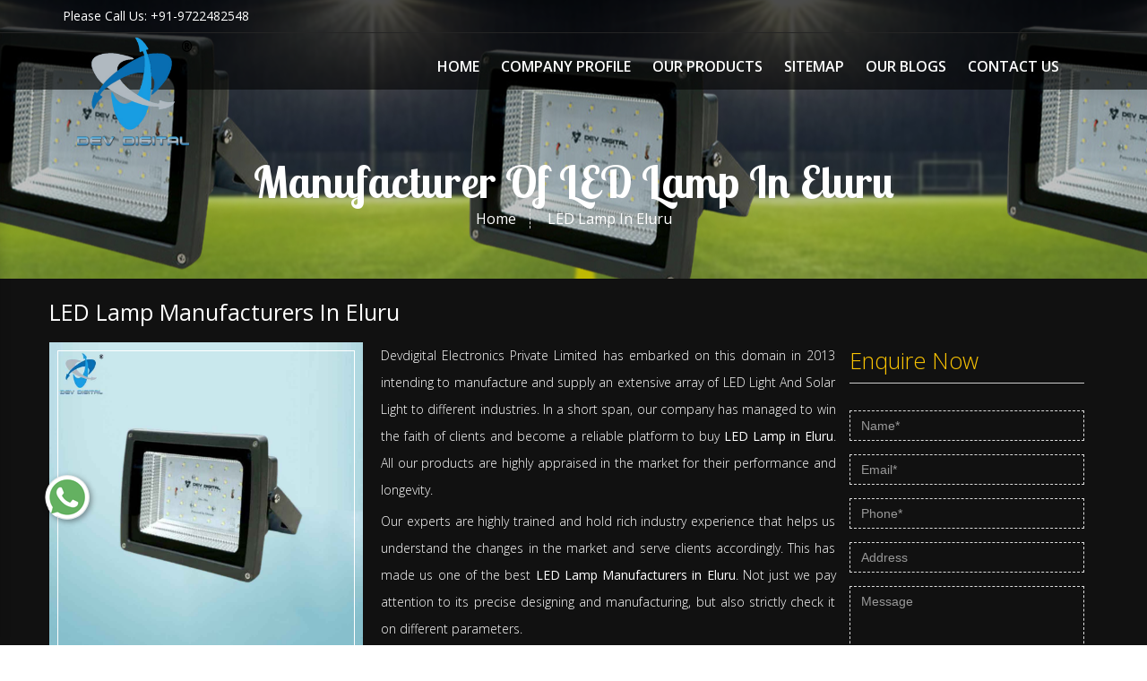

--- FILE ---
content_type: text/html; charset=UTF-8
request_url: https://www.devdigital.co.in/eluru/led-lamp.html
body_size: 10129
content:
<!DOCTYPE HTML>
<html lang="en">

<head>
  <meta http-equiv="Content-Type" content="text/html; charset=UTF-8">
  <meta name="viewport" content="width=device-width, initial-scale=1">
  <meta http-equiv="X-UA-Compatible" content="IE=edge">
  <base href="https://www.devdigital.co.in/">
  <title>LED Lamp In Eluru |  LED Lamp Manufacturers Suppliers Eluru</title>
  <meta name="keywords" content="LED Lamp,  LED Lamp In Eluru,  LED Lamp Manufacturers In Eluru,  LED Lamp Suppliers In Eluru,  LED Lamp Exporters, Best  LED Lamp">
  <meta name="description" content="Get  LED Lamp in Eluru from leading  LED Lamp Manufacturers in Eluru. Devdigital Electronics, a known  LED Lamp Suppliers in Eluru, exporters">
  <meta name="author" content="Devdigital Electronics Private Limited.">
      <link rel="canonical" href="https://www.devdigital.co.in/eluru/led-lamp.html">
    <meta name="distribution" content="global">
  <meta name="language" content="English">
  <meta name="rating" content="general">
  <meta name="ROBOTS" content="index, follow">
  <meta name="revisit-after" content="Daily">
  <meta name="googlebot" content="index, follow">
  <meta name="bingbot" content="index, follow">
  <link rel="shortcut icon" type="image/x-icon" href="favicon.ico">
  <script>
    document.write("<link rel=\"stylesheet\" href=\"https://fonts.googleapis.com/css?family=Lobster|Lobster+Two:400,400i,700,700i|Open+Sans:300,300i,400,400i,600,600i,700,700i,800,800i&display=swap\" \/>");
    document.write("<link rel=\"stylesheet\" href=\"nuts/assets/css/bootstrap-3.3.7.min.css\" \/>");
    document.write("<link rel=\"stylesheet\" href=\"nuts/assets/css/all.css\" \/>");
    document.write("<link rel=\"stylesheet\" href=\"nuts/assets/css/style.css\" \/>");
    document.write("<link rel=\"stylesheet\" href=\"nuts/assets/css/responsive.css\" \/>");
    document.write("<link rel=\"stylesheet\" href=\"nuts/assets/css/ma5-menu.min.css\" \/>");
  </script>
  <!-- Global site tag (gtag.js) - Google Analytics -->
<script async src="https://www.googletagmanager.com/gtag/js?id=UA-177777906-1"></script>
<script>
  window.dataLayer = window.dataLayer || [];
  function gtag(){dataLayer.push(arguments);}
  gtag('js', new Date());

  gtag('config', 'UA-177777906-1');
</script>  <script async src="https://www.googletagmanager.com/gtag/js?id=G-EPQKYNFG52"></script>
  <script>
    window.dataLayer = window.dataLayer || [];
    function gtag() { dataLayer.push(arguments); }
    gtag('js', new Date());

    gtag('config', 'G-EPQKYNFG52');
  </script>

</head>

<body>
<header>
  <div class="header-top-area">
    <!-- Header Top Bar -->
    <div class="header-top-bar">
      <div class="container">
        <div class="row">
          <div class="col-sm-6">
            <p class="desktop">Please Call Us: +91-9722482548</p>
            <p class="mobile">Please Call Us:<a href="tel:+91-9722482548">
                +91-9722482548</a></p>
          </div>
          <div class="col-sm-6">
            <div class='social-wrap'>
                          </div>
          </div>
        </div>
      </div>
    </div>
    <!-- sticky -->
    <div class="sticky">
      <div class="container">
        <div class="row">
          <div class="col-lg-2 col-md-3 col-sm-12 col-xs-12 logo_header">
            <div class="brand-logo">
              <a class="" href="/eluru/"><img src="images/devdigital-electronics-private-limited--logo.png" alt="Devdigital Electronics Private Limited." title="Devdigital Electronics Private Limited."></a></div>
          </div>

          <div class="col-lg-10 col-md-9 col-sm-12 col-xs-12 nav_header-new">
            <div class="navbar-area">

              <div class="fennec-nav">
                <nav class="navbar navbar-expand-md navbar-light">
                  <div class="collapse navbar-collapse mean-menu" id="navbarSupportedContent" style="display: block;">
                    <ul class="navbar-nav">
                      <li class="nav-item"><a href="/eluru/"
                          class="nav-link active" title="Home">Home</a></li>
                      <li class="nav-item"><a href="company-profile.html" class="nav-link"
                          title="Company Profile">Company Profile</a></li>


                      <li class="nav-item"><a href="our-products.html" class="nav-link" title="Our Products">Our
                          Products</a>
                        <ul class="dropdown-menu">
                                                      <li class="nav-item"><a
                                href="eluru/led-light.html"
                                title="LED Light"
                               
                                class="nav-link">LED Light</a>
                                                              <ul class="dropdown-menu last-dropdown">
                                                                      <li class="nav-item"><a
                                        href="eluru/multi-color-led-light.html"
                                        title="Multi Color Led Light"
                                        
                                        class="nav-link">Multi Color Led Light</a></li>
                                                                      <li class="nav-item"><a
                                        href="eluru/led-canopy-light.html"
                                        title="Led Canopy Light"
                                        
                                        class="nav-link">Led Canopy Light</a></li>
                                                                  </ul>
                                                          </li>
                                                      <li class="nav-item"><a
                                href="eluru/led-flood-light.html"
                                title="LED Flood Light"
                               
                                class="nav-link">LED Flood Light</a>
                                                              <ul class="dropdown-menu last-dropdown">
                                                                      <li class="nav-item"><a
                                        href="eluru/dura-slim-led-flood-light.html"
                                        title="Dura Slim Led Flood Light"
                                        
                                        class="nav-link">Dura Slim Led Flood Light</a></li>
                                                                      <li class="nav-item"><a
                                        href="eluru/eris-led-flood-light.html"
                                        title="Eris Led Flood Light"
                                        
                                        class="nav-link">Eris Led Flood Light</a></li>
                                                                      <li class="nav-item"><a
                                        href="eluru/lubi-led-flood-light.html"
                                        title="Lubi Led Flood Light"
                                        
                                        class="nav-link">Lubi Led Flood Light</a></li>
                                                                      <li class="nav-item"><a
                                        href="eluru/nile-led-flood-light.html"
                                        title="Nile Led Flood Light"
                                        
                                        class="nav-link">Nile Led Flood Light</a></li>
                                                                      <li class="nav-item"><a
                                        href="eluru/spark-led-flood-light.html"
                                        title="Spark Led Flood Light"
                                        
                                        class="nav-link">Spark Led Flood Light</a></li>
                                                                      <li class="nav-item"><a
                                        href="eluru/theta-led-flood-light.html"
                                        title="Theta Led Flood Light"
                                        
                                        class="nav-link">Theta Led Flood Light</a></li>
                                                                      <li class="nav-item"><a
                                        href="eluru/city-lights-led-flood-light.html"
                                        title="City Lights Led Flood Light"
                                        
                                        class="nav-link">City Lights Led Flood Light</a></li>
                                                                      <li class="nav-item"><a
                                        href="eluru/duos-led-flood-light.html"
                                        title="Duos Led Flood Light"
                                        
                                        class="nav-link">Duos Led Flood Light</a></li>
                                                                      <li class="nav-item"><a
                                        href="eluru/galaxy-led-flood-light.html"
                                        title="Galaxy Led Flood Light"
                                        
                                        class="nav-link">Galaxy Led Flood Light</a></li>
                                                                      <li class="nav-item"><a
                                        href="eluru/jupiter-led-flood-light.html"
                                        title="Jupiter Led Flood Light"
                                        
                                        class="nav-link">Jupiter Led Flood Light</a></li>
                                                                      <li class="nav-item"><a
                                        href="eluru/mars-led-flood-light.html"
                                        title="Mars Led Flood Light"
                                        
                                        class="nav-link">Mars Led Flood Light</a></li>
                                                                      <li class="nav-item"><a
                                        href="eluru/led-flood-light-for-stadium.html"
                                        title="Led Flood Light For Stadium"
                                        
                                        class="nav-link">Led Flood Light For Stadium</a></li>
                                                                      <li class="nav-item"><a
                                        href="eluru/luna-led-flood-light.html"
                                        title="Luna Led Flood Light"
                                        
                                        class="nav-link">Luna Led Flood Light</a></li>
                                                                  </ul>
                                                          </li>
                                                      <li class="nav-item"><a
                                href="eluru/led-high-bay-light.html"
                                title="Led High Bay Light"
                               
                                class="nav-link">Led High Bay Light</a>
                                                              <ul class="dropdown-menu last-dropdown">
                                                                      <li class="nav-item"><a
                                        href="eluru/eris-led-high-bay-light.html"
                                        title="Eris Led High Bay Light"
                                        
                                        class="nav-link">Eris Led High Bay Light</a></li>
                                                                      <li class="nav-item"><a
                                        href="eluru/nile-led-high-bay-light.html"
                                        title="Nile Led High Bay Light"
                                        
                                        class="nav-link">Nile Led High Bay Light</a></li>
                                                                      <li class="nav-item"><a
                                        href="eluru/lubi-led-high-bay-light.html"
                                        title="Lubi Led High Bay Light"
                                        
                                        class="nav-link">Lubi Led High Bay Light</a></li>
                                                                      <li class="nav-item"><a
                                        href="eluru/ufo-high-bay-light.html"
                                        title="Ufo High Bay Light"
                                        
                                        class="nav-link">Ufo High Bay Light</a></li>
                                                                      <li class="nav-item"><a
                                        href="eluru/toshi-led-high-bay-light.html"
                                        title="Toshi Led High Bay Light"
                                        
                                        class="nav-link">Toshi Led High Bay Light</a></li>
                                                                      <li class="nav-item"><a
                                        href="eluru/theta-led-highbay-light.html"
                                        title="Theta Led Highbay Light"
                                        
                                        class="nav-link">Theta Led Highbay Light</a></li>
                                                                  </ul>
                                                          </li>
                                                      <li class="nav-item"><a
                                href="eluru/led-street-light.html"
                                title="Led Street Light"
                               
                                class="nav-link">Led Street Light</a>
                                                              <ul class="dropdown-menu last-dropdown">
                                                                      <li class="nav-item"><a
                                        href="eluru/eris-led-street-light.html"
                                        title="Eris Led Street Light"
                                        
                                        class="nav-link">Eris Led Street Light</a></li>
                                                                      <li class="nav-item"><a
                                        href="eluru/leaf-led-street-light.html"
                                        title="Leaf Led Street Light"
                                        
                                        class="nav-link">Leaf Led Street Light</a></li>
                                                                      <li class="nav-item"><a
                                        href="eluru/nile-led-street-light.html"
                                        title="Nile Led Street Light"
                                        
                                        class="nav-link">Nile Led Street Light</a></li>
                                                                      <li class="nav-item"><a
                                        href="eluru/capsule-led-street-light.html"
                                        title="Capsule Led Street Light"
                                        
                                        class="nav-link">Capsule Led Street Light</a></li>
                                                                      <li class="nav-item"><a
                                        href="eluru/theta-led-street-light.html"
                                        title="Theta  Led Street Light"
                                        
                                        class="nav-link">Theta  Led Street Light</a></li>
                                                                      <li class="nav-item"><a
                                        href="eluru/royal-led-street-light.html"
                                        title="Royal Led Street Light"
                                        
                                        class="nav-link">Royal Led Street Light</a></li>
                                                                  </ul>
                                                          </li>
                                                      <li class="nav-item"><a
                                href="eluru/led-well-glass-light.html"
                                title="Led Well Glass Light"
                               
                                class="nav-link">Led Well Glass Light</a>
                                                          </li>
                                                      <li class="nav-item"><a
                                href="eluru/led-flameproof-light.html"
                                title="Led Flameproof Light"
                               
                                class="nav-link">Led Flameproof Light</a>
                                                          </li>
                                                      <li class="nav-item"><a
                                href="eluru/rgb-flood-light.html"
                                title="RGB Flood Light"
                               
                                class="nav-link">RGB Flood Light</a>
                                                              <ul class="dropdown-menu last-dropdown">
                                                                      <li class="nav-item"><a
                                        href="eluru/rgb-led-flood-light.html"
                                        title="RGB Led Flood Light"
                                        
                                        class="nav-link">RGB Led Flood Light</a></li>
                                                                  </ul>
                                                          </li>
                                                      <li class="nav-item"><a
                                href="eluru/led-outdoor-light.html"
                                title="Led Outdoor Light"
                               
                                class="nav-link">Led Outdoor Light</a>
                                                          </li>
                                                      <li class="nav-item"><a
                                href="eluru/led-industrial-light.html"
                                title="Led Industrial Light"
                               
                                class="nav-link">Led Industrial Light</a>
                                                          </li>
                                                      <li class="nav-item"><a
                                href="eluru/led-high-mast-light.html"
                                title="Led High Mast Light"
                               
                                class="nav-link">Led High Mast Light</a>
                                                          </li>
                                                      <li class="nav-item"><a
                                href="eluru/solar-street-light.html"
                                title="Solar Street Light"
                               
                                class="nav-link">Solar Street Light</a>
                                                          </li>
                                                      <li class="nav-item"><a
                                href="eluru/all-in-one-solar-street-light.html"
                                title="All In One Solar Street Light"
                               
                                class="nav-link">All In One Solar Street Light</a>
                                                          </li>
                                                      <li class="nav-item"><a
                                href="eluru/led-roadway-light.html"
                                title="Led Roadway Light"
                               
                                class="nav-link">Led Roadway Light</a>
                                                          </li>
                                                      <li class="nav-item"><a
                                href="eluru/led-tube-light.html"
                                title="Led Tube Light"
                               
                                class="nav-link">Led Tube Light</a>
                                                          </li>
                                                      <li class="nav-item"><a
                                href="eluru/led-indoor-light.html"
                                title="Led Indoor Light"
                               
                                class="nav-link">Led Indoor Light</a>
                                                          </li>
                                                      <li class="nav-item"><a
                                href="eluru/led-panel-light.html"
                                title="Led Panel Light"
                               
                                class="nav-link">Led Panel Light</a>
                                                          </li>
                                                      <li class="nav-item"><a
                                href="eluru/led-low-bay-light.html"
                                title="Led Low Bay Light"
                               
                                class="nav-link">Led Low Bay Light</a>
                                                          </li>
                                                      <li class="nav-item"><a
                                href="eluru/led-driver.html"
                                title="Led Driver"
                               
                                class="nav-link">Led Driver</a>
                                                          </li>
                                                      <li class="nav-item"><a
                                href="eluru/rgb-wall-washer.html"
                                title="RGB Wall Washer"
                               
                                class="nav-link">RGB Wall Washer</a>
                                                          </li>
                                                      <li class="nav-item"><a
                                href="eluru/corona-wellglass-light.html"
                                title="Corona Wellglass Light"
                               
                                class="nav-link">Corona Wellglass Light</a>
                                                          </li>
                                                      <li class="nav-item"><a
                                href="eluru/led-lamp.html"
                                title=" LED Lamp"
                               
                                class="nav-link"> LED Lamp</a>
                                                          </li>
                                                  </ul>
                      </li>
                      <li class="nav-item"><a href="sitemap.html" class="nav-link" title="Sitemap">Sitemap</a></li>
                      <li class="nav-item"><a href="blogs.html" class="nav-link" title="Our Blogs">Our
                          Blogs</a></li>
                      <li class="nav-item"><a href="contact-us.html" class="nav-link" title="Contact Us">Contact Us</a>
                      </li>
                    </ul>
                  </div>
                </nav>

              </div>
            </div>

            <!-- Nav -->
            <nav class="navbar navbar-expand-md navbar-light mobile-menu">
              <button class="ma5menu__toggle" type="button">
                <span class="ma5menu__icon-toggle"></span> <span class="ma5menu__sr-only">Menu</span>
              </button>
              <div style="display: none;">
                <ul class="site-menu">
                  <li><a href="/" title="Home">Home</a></li>
                  <li><a href="company-profile.html" title="Company Profile">Company Profile</a>
                  </li>
                  <li>
                    <a href="our-products.html" title="Our Products">Our Products</a>
                    <ul>
                                              <li><a href="eluru/led-light.html"
                            title="LED Light"
                            >LED Light</a>
                                                      <ul>
                                                              <li><a href="eluru/multi-color-led-light.html"
                                    title="Multi Color Led Light"
                                  >Multi Color Led Light</a></li>
                                                              <li><a href="eluru/led-canopy-light.html"
                                    title="Led Canopy Light"
                                  >Led Canopy Light</a></li>
                                                          </ul>
                                                  </li>
                                              <li><a href="eluru/led-flood-light.html"
                            title="LED Flood Light"
                            >LED Flood Light</a>
                                                      <ul>
                                                              <li><a href="eluru/dura-slim-led-flood-light.html"
                                    title="Dura Slim Led Flood Light"
                                  >Dura Slim Led Flood Light</a></li>
                                                              <li><a href="eluru/eris-led-flood-light.html"
                                    title="Eris Led Flood Light"
                                  >Eris Led Flood Light</a></li>
                                                              <li><a href="eluru/lubi-led-flood-light.html"
                                    title="Lubi Led Flood Light"
                                  >Lubi Led Flood Light</a></li>
                                                              <li><a href="eluru/nile-led-flood-light.html"
                                    title="Nile Led Flood Light"
                                  >Nile Led Flood Light</a></li>
                                                              <li><a href="eluru/spark-led-flood-light.html"
                                    title="Spark Led Flood Light"
                                  >Spark Led Flood Light</a></li>
                                                              <li><a href="eluru/theta-led-flood-light.html"
                                    title="Theta Led Flood Light"
                                  >Theta Led Flood Light</a></li>
                                                              <li><a href="eluru/city-lights-led-flood-light.html"
                                    title="City Lights Led Flood Light"
                                  >City Lights Led Flood Light</a></li>
                                                              <li><a href="eluru/duos-led-flood-light.html"
                                    title="Duos Led Flood Light"
                                  >Duos Led Flood Light</a></li>
                                                              <li><a href="eluru/galaxy-led-flood-light.html"
                                    title="Galaxy Led Flood Light"
                                  >Galaxy Led Flood Light</a></li>
                                                              <li><a href="eluru/jupiter-led-flood-light.html"
                                    title="Jupiter Led Flood Light"
                                  >Jupiter Led Flood Light</a></li>
                                                              <li><a href="eluru/mars-led-flood-light.html"
                                    title="Mars Led Flood Light"
                                  >Mars Led Flood Light</a></li>
                                                              <li><a href="eluru/led-flood-light-for-stadium.html"
                                    title="Led Flood Light For Stadium"
                                  >Led Flood Light For Stadium</a></li>
                                                              <li><a href="eluru/luna-led-flood-light.html"
                                    title="Luna Led Flood Light"
                                  >Luna Led Flood Light</a></li>
                                                          </ul>
                                                  </li>
                                              <li><a href="eluru/led-high-bay-light.html"
                            title="Led High Bay Light"
                            >Led High Bay Light</a>
                                                      <ul>
                                                              <li><a href="eluru/eris-led-high-bay-light.html"
                                    title="Eris Led High Bay Light"
                                  >Eris Led High Bay Light</a></li>
                                                              <li><a href="eluru/nile-led-high-bay-light.html"
                                    title="Nile Led High Bay Light"
                                  >Nile Led High Bay Light</a></li>
                                                              <li><a href="eluru/lubi-led-high-bay-light.html"
                                    title="Lubi Led High Bay Light"
                                  >Lubi Led High Bay Light</a></li>
                                                              <li><a href="eluru/ufo-high-bay-light.html"
                                    title="Ufo High Bay Light"
                                  >Ufo High Bay Light</a></li>
                                                              <li><a href="eluru/toshi-led-high-bay-light.html"
                                    title="Toshi Led High Bay Light"
                                  >Toshi Led High Bay Light</a></li>
                                                              <li><a href="eluru/theta-led-highbay-light.html"
                                    title="Theta Led Highbay Light"
                                  >Theta Led Highbay Light</a></li>
                                                          </ul>
                                                  </li>
                                              <li><a href="eluru/led-street-light.html"
                            title="Led Street Light"
                            >Led Street Light</a>
                                                      <ul>
                                                              <li><a href="eluru/eris-led-street-light.html"
                                    title="Eris Led Street Light"
                                  >Eris Led Street Light</a></li>
                                                              <li><a href="eluru/leaf-led-street-light.html"
                                    title="Leaf Led Street Light"
                                  >Leaf Led Street Light</a></li>
                                                              <li><a href="eluru/nile-led-street-light.html"
                                    title="Nile Led Street Light"
                                  >Nile Led Street Light</a></li>
                                                              <li><a href="eluru/capsule-led-street-light.html"
                                    title="Capsule Led Street Light"
                                  >Capsule Led Street Light</a></li>
                                                              <li><a href="eluru/theta-led-street-light.html"
                                    title="Theta  Led Street Light"
                                  >Theta  Led Street Light</a></li>
                                                              <li><a href="eluru/royal-led-street-light.html"
                                    title="Royal Led Street Light"
                                  >Royal Led Street Light</a></li>
                                                          </ul>
                                                  </li>
                                              <li><a href="eluru/led-well-glass-light.html"
                            title="Led Well Glass Light"
                            >Led Well Glass Light</a>
                                                  </li>
                                              <li><a href="eluru/led-flameproof-light.html"
                            title="Led Flameproof Light"
                            >Led Flameproof Light</a>
                                                  </li>
                                              <li><a href="eluru/rgb-flood-light.html"
                            title="RGB Flood Light"
                            >RGB Flood Light</a>
                                                      <ul>
                                                              <li><a href="eluru/rgb-led-flood-light.html"
                                    title="RGB Led Flood Light"
                                  >RGB Led Flood Light</a></li>
                                                          </ul>
                                                  </li>
                                              <li><a href="eluru/led-outdoor-light.html"
                            title="Led Outdoor Light"
                            >Led Outdoor Light</a>
                                                  </li>
                                              <li><a href="eluru/led-industrial-light.html"
                            title="Led Industrial Light"
                            >Led Industrial Light</a>
                                                  </li>
                                              <li><a href="eluru/led-high-mast-light.html"
                            title="Led High Mast Light"
                            >Led High Mast Light</a>
                                                  </li>
                                              <li><a href="eluru/solar-street-light.html"
                            title="Solar Street Light"
                            >Solar Street Light</a>
                                                  </li>
                                              <li><a href="eluru/all-in-one-solar-street-light.html"
                            title="All In One Solar Street Light"
                            >All In One Solar Street Light</a>
                                                  </li>
                                              <li><a href="eluru/led-roadway-light.html"
                            title="Led Roadway Light"
                            >Led Roadway Light</a>
                                                  </li>
                                              <li><a href="eluru/led-tube-light.html"
                            title="Led Tube Light"
                            >Led Tube Light</a>
                                                  </li>
                                              <li><a href="eluru/led-indoor-light.html"
                            title="Led Indoor Light"
                            >Led Indoor Light</a>
                                                  </li>
                                              <li><a href="eluru/led-panel-light.html"
                            title="Led Panel Light"
                            >Led Panel Light</a>
                                                  </li>
                                              <li><a href="eluru/led-low-bay-light.html"
                            title="Led Low Bay Light"
                            >Led Low Bay Light</a>
                                                  </li>
                                              <li><a href="eluru/led-driver.html"
                            title="Led Driver"
                            >Led Driver</a>
                                                  </li>
                                              <li><a href="eluru/rgb-wall-washer.html"
                            title="RGB Wall Washer"
                            >RGB Wall Washer</a>
                                                  </li>
                                              <li><a href="eluru/corona-wellglass-light.html"
                            title="Corona Wellglass Light"
                            >Corona Wellglass Light</a>
                                                  </li>
                                              <li><a href="eluru/led-lamp.html"
                            title=" LED Lamp"
                            > LED Lamp</a>
                                                  </li>
                                          </ul>
                  </li>
                  <li><a href="sitemap.html" title="Sitemap">Sitemap</a></li>
                  <li class="nav-item"><a href="blogs.html" class="nav-link" title="Our Blogs">Our
                      Blogs</a></li>
                  <li><a href="contact-us.html" title="Contact Us">Contact Us</a></li>
                </ul>
                <!-- source for mobile menu end -->
              </div>
            </nav>

          </div>
        </div>
      </div>
    </div>
    

  </div>
</header><link rel='stylesheet' href='https://cdnjs.cloudflare.com/ajax/libs/magnific-popup.js/1.1.0/magnific-popup.css'>
<style>
#breadcrum {
    width: 100%;
    padding: 175px 0 54px;
    background: linear-gradient(rgba(0, 0, 0, 0.24), rgba(0, 0, 0, 0.24)), url(images/products/banner-img-led-lamp.jpg) center no-repeat rgba(0, 0, 0, 0.28);
}
swiper-container {
      width: 100%;
      height: 300px;
      margin-left: auto;
      margin-right: auto;
    }

    swiper-slide {
      background-size: cover;
      background-position: center;
      height: 360px;
    }

    .mySwiper {
      height: 80%;
      width: 100%;
    }

    .mySwiper2 {
      height: 20%;
      box-sizing: border-box;
      padding: 10px 0;
    }

    .mySwiper2 swiper-slide {
      width: 25%;
      height: 90px;
      opacity: 0.4;
      object-fit: fill;
    }

    .mySwiper2 .swiper-slide-thumb-active {
      opacity: 1;
    }

    swiper-slide img {
      /*display: sw </swiper-slidek;*/
      width: 100%;
      height: 100%;
      object-fit: cover;
    }
    .recanet-product {
    background: #333;
    padding: 50px 0;
    }
    .product-content h4 {
    font-size: 24px;
    font-weight: 600;
    margin-bottom: 20px;
    }
    .product-content table tbody tr td {    
    border:1px solid #616161;
    }

    .product-content table tbody tr td:nth-child(1) {
    background:#000000;

    }

    .product-content table tbody tr td:nth-child(1) {
    font-weight: 600;
    color: #fff;
    }

    .product-content table tbody tr td:nth-child(2) {
    background:#333;
    color: #fff;
    font-weight: 100;
    }
    .image-link {
  cursor: -webkit-zoom-in;
  cursor: -moz-zoom-in;
  cursor: zoom-in;
}


/* This block of CSS adds opacity transition to background */
.mfp-with-zoom .mfp-container,
.mfp-with-zoom.mfp-bg {
  opacity: 0;
  -webkit-backface-visibility: hidden;
  -webkit-transition: all 0.3s ease-out; 
  -moz-transition: all 0.3s ease-out; 
  -o-transition: all 0.3s ease-out; 
  transition: all 0.3s ease-out;
}

.mfp-with-zoom.mfp-ready .mfp-container {
    opacity: 1;
}
.mfp-with-zoom.mfp-ready.mfp-bg {
    opacity: 0.8;
}

.mfp-with-zoom.mfp-removing .mfp-container, 
.mfp-with-zoom.mfp-removing.mfp-bg {
  opacity: 0;
}
/* padding-bottom and top for image */
.mfp-no-margins img.mfp-img {
  padding: 0;
}
/* position of shadow behind the image */
.mfp-no-margins .mfp-figure:after {
  top: 0;
  bottom: 0;
}
/* padding for main container */
.mfp-no-margins .mfp-container {
  padding: 0;
}
/* aligns caption to center */
.mfp-title {
  text-align: center;
  padding: 6px 0;
}
.image-source-link {
  color: #DDD;
}
.sticky-box {
  position: sticky;
  top: 10px;
}
.mfp-image-holder .mfp-content {
  width: 40% !important;
  max-width: 40% !important;
}

.product-content ul {
    list-style: circle;
    padding: 0 20px;
    margin-top: 20px;
}

.product-content ul li {
    font-weight: 100;
    font-size: 14px;
}

.product-content p {
    margin: 10px 0;
    font-weight: 600;
    font-size: 20px;
    color: #ffc107;
}
.mb-100 {margin-bottom: 100px}
/*-----media------*/
@media(width <= 1024px){
  .mfp-image-holder .mfp-content {
  width: 80% !important;
  max-width: 80% !important;
}
.sticky-box {
  position: relative;
  top: 0;
}
}
.youtube-thumb {
  display: flex;
  align-items: center;
  justify-content: center;
  background: #000;
  height: 100%;
  width: 100%;
  border-radius: 6px;
}

.youtube-thumb img {
  width: 50px;
  height: 50px;
}
</style>


<section id="breadcrum">
  <div class="container">
    <div class="row">
      <div class="col-lg-12">
        <h1>Manufacturer Of   LED Lamp In  Eluru</h1>
        <ul>
          <li><a href="/">Home</a></li>
          <li> LED Lamp In  Eluru</li>
         
        </ul>
      </div>
      <!--col-lg-12-->
    </div>
    <!--row-->
  </div>
  <!--container-->
</section>
<!--breadcrum-->
<!-- Blog Section -->
<section id="left_blog" class="padding-120 content wow fadeIn">
  <div class="container">
    <div class="row">
        <h2> LED Lamp  Manufacturers In   Eluru</h2>
      <div class="col-lg-9 col-md-7">
        <div class="row">
		
		
        <div class="offer-content wow fadeInUp">
 	
		<img src=" /images/products/img-led-lamp.jpg" class="img-responsive" alt="" title=" LED Lamp In Eluru">
			        
           <p style="text-align:justify">Devdigital Electronics Private Limited has embarked on this domain in 2013 intending to manufacture and supply an extensive array of LED Light And Solar Light to different industries. In a short span, our company has managed to win the faith of clients and become a reliable platform to buy <strong> LED Lamp in Eluru</strong>. All our products are highly appraised in the market for their performance and longevity.</p>

<p style="text-align:justify">Our experts are highly trained and hold rich industry experience that helps us understand the changes in the market and serve clients accordingly. This has made us one of the best <strong> LED Lamp Manufacturers in Eluru</strong>. Not just we pay attention to its precise designing and manufacturing, but also strictly check it on different parameters.</p>

<p style="text-align:justify">Moreover, we have a strong network of distributors to deliver the end product to your doorway shortly. Counted among the top-notch <strong> LED Lamp Exporters and Suppliers in Eluru</strong>, we promise that our products will never let you down. Contact us to know more.</p>
        </div>
		
    </div>
        
        
      </div>
      <div class="col-lg-3 col-md-5">
        <div class="sidebar_titile">
   <p class="pro1">Enquire Now</p>
</div>
 

<div class="inquiry"  id="contactus-form">
   <form  method="post"  action="enquiries/add">
      <div id="successmsg"></div>
      <input type="hidden" name="enquiry_for" value="Enquiry">
      <input type="hidden" name="page_url" value="https://www.devdigital.co.in/eluru/led-lamp.html">	
      <div class="form-group">
         <input class="form-control" name="name" type="text" placeholder="Name*" required>
      </div>
      <div class="form-group">
         <input class="form-control" type="email" name="email" placeholder="Email*" required>
      </div>
      <div class="form-group">
         <input class="form-control" type="text" name="mobile" onkeypress="return event.charCode >= 48 &amp;&amp; event.charCode <= 57 || event.charCode == 43 || event.charCode == 45 || event.charCode == 0" minlength="10" maxlength="15" placeholder="Phone*" required>
      </div>
      <div class="form-group">
         <input class="form-control" name="address" type="text" placeholder="Address">
      </div>
      <div class="form-group">
         <textarea class="form-control" name="message" placeholder="Message"></textarea>
      </div>
      <button type="submit" class="btn btn-primary">Submit</button>
   </form>
</div>
<script src="https://code.jquery.com/jquery-1.12.3.min.js"></script> 
<script>
   $(function() {
   	$("#contactus-form form").on('submit', function(event) {
   	
   	  
   	
   		var $form = $(this);		
   		$.ajax({
   			type: $form.attr('method'),
   			url: $form.attr('action'),
   			data: $form.serialize(),
   			success: function() {
    			$('#successmsg').html('Thank you for your enquiry with us, <br> Our representative will get in touch with you soon.');
   		 	$('#successmsg').addClass(' alert alert-success');
   						 			 
   			 $("#successmsg").show();
   			 setTimeout(function() { $("#successmsg").hide(); }, 5000);
   			 $('#contactus-form form')[0].reset();
   			 
    
    			
   			}
   		});
   		event.preventDefault();		 
   	});
   });
</script> 
        <div class="sidebar-area">
          <div class="categoris wow fadeInUp">
           
          </div>
        </div>
      </div>
    </div>
  </div>
</section>




<script src="https://code.jquery.com/jquery-3.6.0.min.js"></script>
<script>
$(document).ready(function () {
    $(".product-specification-wrapper").each(function () {
        var wrapper = $(this);
        var ulContent = wrapper.find("ul");

        // Hide the <ul> initially
        ulContent.hide();

        // Button click toggle
        wrapper.find(".toggleSpecBtn").on("click", function () {
            if (ulContent.is(":visible")) {
                ulContent.slideUp();
               $(this).html('<i class="fa fa-eye"></i> View More');
            } else {
                ulContent.slideDown();
             $(this).html('<i class="fa fa-eye-slash"></i> View Less');
            }
        });
    });
});
</script>
<script src='https://cdnjs.cloudflare.com/ajax/libs/jquery/2.1.3/jquery.min.js'></script>
<script src='https://cdnjs.cloudflare.com/ajax/libs/magnific-popup.js/1.1.0/jquery.magnific-popup.min.js'></script>
<script>
  $('.without-caption').magnificPopup({
    type: 'image',
    closeOnContentClick: true,
    closeBtnInside: false,
    mainClass: 'mfp-no-margins mfp-with-zoom', // class to remove default margin from left and right side
    image: {
      verticalFit: true
    },
    zoom: {
      enabled: true,
      duration: 300 // don't foget to change the duration also in CSS
    }
  });

$('.with-caption').magnificPopup({
    type: 'image',
    closeOnContentClick: true,
    closeBtnInside: false,
    mainClass: 'mfp-with-zoom mfp-img-mobile',
    image: {
      verticalFit: true,
      titleSrc: function(item) {
        return item.el.attr('title') + ' &middot; <a class="image-source-link" href="'+item.el.attr('data-source')+'" target="_blank">image source</a>';
      }
    },
    zoom: {
      enabled: true
    }
  });


</script>
<script src="https://cdn.jsdelivr.net/npm/swiper@11/swiper-element-bundle.min.js"></script>
<div class="ScrollToTop "> <a class="" href="#" title="ScrollToTop"><i class="fa fa-angle-up"></i></a> </div>
<!-- Footer -->
  <footer id="footer" class="padding-120 wow fadeIn">
    <div class="container">
      <div class="row">
        <div class="col-md-5 wow fadeInUp">
          <div class="footer-widget">
            <div class="title-left">
              <p>Contact Us</p>
              <span class="divider"></span>
            </div>
            <address>
              <p>
                <b>ADDRESS :</b>B-93, GIDC Electronic Estate, Sector 25, Gandhinagar, Gujarat 382025<br>
              </p>
                <b>PHONE :</b>   <a href="tel:+91-9722482548">+91-9722482548</a><br>
              <b>EMAIL :</b> <a href="mailto:devdigitalelectronicspvtltd@gmail.com">devdigitalelectronicspvtltd@gmail.com</a><br>
              <b>EMAIL :</b> <a href="mailto:sales.ddelectronics@gmail.com">sales.ddelectronics@gmail.com</a>

            </address>
            <div class="social-Link">
              <ul>
<li><a href="https://www.facebook.com/people/Devdigital-Electronics-Pvt-Ltd/100065709932289/" title="Facebook" target="_blank"><i class="fa fa-facebook"></i></a></li>
<li><a href="https://x.com/Devdigital01" title="Twitter" target="_blank"><i class="fa fa-twitter"></i></a></li>
<li><a href="https://www.linkedin.com/company/devdigital-electronics-private-limited/" title="Linkedin" target="_blank"><i class="fa fa-linkedin"></i></a></li>
<li><a href="https://www.instagram.com/devdigital_light/" title="instagram" target="_blank"><i class="fa fa-instagram"></i></a></li>
<li><a href="https://in.pinterest.com/mediadevdigitalelectronics/" title="pinterest" target="_blank"><i class="fa fa-pinterest"></i></a></li>
<li><a href="https://www.youtube.com/@devdigital245" title="youtube" target="_blank"><i class="fa fa-youtube"></i></a></li>


              </ul>
            </div>
          </div>
        </div>
        <div class="col-md-3 wow fadeInUp">
          <div class="footer-widget">
            <div class="title-left">
              <p>Quick Links</p>
              <span class="divider"></span>
            </div>
            <div class="quick-link">
              <ul>
                <li><a href="/" title="">Home</a></li>
                <li><a href="company-profile.html" title="Company Profile">Company Profile</a></li>
                <li><a href="products.html" title="Our Products">Our Products</a></li>
                <li><a href="sitemap.html" title="">Stiemap</a></li>
                <li><a href="our-presence.html" title="Our Domestic Market">Our Presence</a></li>
                <li><a href="contact-us.html" title="Devdigital Electronics Private Limited. India Contact Details">Contact</a></li>
              </ul>
            </div>
          </div>
        </div>
        <div class="col-md-4 wow fadeInUp">
          <div class="footer-widget">
            <div class="title-left">
              <p>Location</p>
              <span class="divider"></span>
            </div>
            <iframe
              src="https://www.google.com/maps/embed?pb=!1m14!1m8!1m3!1d14663.164472737248!2d72.6330892!3d23.250687!3m2!1i1024!2i768!4f13.1!3m3!1m2!1s0x0%3A0xd44c83ab2e75d926!2sDEVDIGITAL%20ELECTRONICS%20PVT%20LTD!5e0!3m2!1sen!2sin!4v1598872594238!5m2!1sen!2sin"
              style="border:0;" allowfullscreen="" aria-hidden="false" tabindex="0" class="footer-map"></iframe>
          </div>
        </div>
      </div>
    </div>
    <div class="copyRight text-center wow fadeIn">
      <p>Copyright © 2025 Devdigital Electronics Private Limited. All Rights Reserved . Website Designed & SEO By Webclick® Digital
        Pvt. Ltd. <a href="https://www.webclickindia.com/" target="_blank">Website Designing Company India</a> <br>
      </p>
    </div>
  </footer>

<div class="whats-app-icon">
  <a href="https://api.whatsapp.com/send?phone=917861906049&amp;text=Hello%20Dev%20Digital%2C%20would%20like%20to%20know%20more%20details%20about%20your%20products%2C%20Please%20send%20more%20details."
    target="_blank">
    <img src="nuts/assets/img/whats-app-icon.png" alt="" title=""></a>
</div>
<!-- 
<a class="enquiry" data-toggle="modal" data-target="#exampleModal-two" title="Send Enquiry">
  <i class="fa fa-envelope"></i>
  <strong>Get a Quote</strong></a> -->

<div class="modal fade bs-example-modal-sm" id="exampleModal-two" tabindex="-1" role="dialog"
  aria-labelledby="exampleModalLabel">
  <div class="modal-dialog modal-sm" role="document">
    <div class="modal-content">
      <div class="modal-header">
        <button type="button" class="close" data-dismiss="modal" data-target=".bs-example-modal-sm"
          aria-label="Close"><span aria-hidden="true">×</span></button>
        <span class="modal-title" id="exampleModalLabel">Get a Quote</span>
      </div>
      <div class="modal-body" id="mobileenquiry-form">
        <p class="send_p">If you have a urgent requirement please fill the form or dial contact number: <span
            class="font-weight-bold"><a href="tel:+91-9722482548">+91-9722482548</a> </span></p>
        <p id="innersuccessmsg"></p>
        <form action="enquiries/add" method="post">
          <p id="mobilesuccessmsg"></p>
          <input type="hidden" name="enquiry_for" value="Enquiry For Contact Us">
          <input type="hidden" name="page_url" value="https://www.devdigital.co.in/eluru/led-lamp.html">
          <div class="row">
            <div class="col-lg-12">
              <div class="form-group">
                <input tabindex="1" class="form-control" type="text" name="name" id="nameBottom"
                  placeholder="Your Name*" required="">
              </div>
            </div>
            <div class="col-lg-12">
              <div class="form-group">
                <input tabindex="2" class="form-control" type="text" name="email" id="emailBottom"
                  placeholder="Your Email*" required="">
              </div>
            </div>
            <div class="col-lg-12">
              <div class="form-group">
                <input tabindex="3" class="form-control" type="text" name="mobile" id="mobileBottom"
                  placeholder="Your Mobile Number*"
                  onkeypress="return event.charCode >= 48 &amp;&amp; event.charCode <= 57 || event.charCode == 43 || event.charCode == 45 || event.charCode == 0"
                  maxlength="15" minlength="10" required="">
              </div>
            </div>
            <div class="col-lg-12">
              <div class="form-group">
                <input tabindex="4" class="form-control locationBottom" type="text" name="address"
                  placeholder="Your Address">
              </div>
            </div>
            <div class="col-lg-12">
              <div class="form-group">
                <textarea tabindex="5" class="form-control" name="message" id="messageBottom"
                  placeholder="Your Message"></textarea>
              </div>
            </div>
            <div class="col-lg-12">
              <button tabindex="7" class="modal_btn w-100" type="submit" name="submit" value="submit"
                data-submit="...Sending">Submit</button>
            </div>
          </div>
        </form>
      </div>
    </div>
  </div>
</div>
<script src="https://code.jquery.com/jquery-1.12.3.min.js"></script>
<script>
  $(function ($) {

    $("#mobileenquiry-form form").on('submit', function (event) {

      var $form = $(this);
      $.ajax({
        type: $form.attr('method'),
        url: $form.attr('action'),
        data: $form.serialize(),
        success: function () {
          $('#mobilesuccessmsg').html('Thank you for your enquiry with us, <br> Our representative will get in touch with you soon.');
          $('#mobilesuccessmsg').addClass(' alert alert-success');

          $("#mobilesuccessmsg").show();
          setTimeout(function () { $("#mobilesuccessmsg").hide(); }, 5000);
          $('#mobileenquiry-form form')[0].reset();

        }
      });
      event.preventDefault();
    });
  }($));

</script>
<!-- mobile-three-item -->
<div class="mobile-three-item">
  <div class="container-fluid">
    <div class="row">
      <ul class="w-100">
        <li><a href="tel:+91-9722482548" title="Call Us"><i class="fa fa-phone" aria-hidden="true"></i> Call Us</a></li>

        <li><a
            href="https://api.whatsapp.com/send?phone=917861906049&amp;text=Hello%20Dev%20Digital%2C%20would%20like%20to%20know%20more%20details%20about%20your%20products%2C%20Please%20send%20more%20details."
            target="_blank" title="Whats App"><i class="fa fa-whatsapp" aria-hidden="true"></i> WhatsApp</a></li>

        <li><a href="#" data-toggle="modal" data-target="#exampleModal-two" title="Enquiry"><i class="fa fa-file-text-o"
              aria-hidden="true"></i> Enquiry</a></li>

      </ul>
    </div>
  </div>
</div>

<!-- ============= Scripts ============= -->
<script>
  document.write("<script type=\"text/javascript\" src=\"nuts/assets/js/jquery-1.12.4.min.js\"><\/script>");
  document.write("<script type=\"text/javascript\" src=\"nuts/assets/js/feedback.js\"><\/script>");
  document.write("<script type=\"text/javascript\" src=\"nuts/assets/js/bootstrap-3.3.7.min.js\"><\/script>");
  document.write("<script type=\"text/javascript\" src=\"nuts/assets/js/pogo-slider.min.js\"><\/script>");
  document.write("<script type=\"text/javascript\" src=\"nuts/assets/js/jquery.mixitup.min.js\"><\/script>");
  document.write("<script type=\"text/javascript\" src=\"nuts/assets/js/slick.min.js\"><\/script>");
  document.write("<script type=\"text/javascript\" src=\"nuts/assets/js/jquery.sticky.js\"><\/script>");
  document.write("<script type=\"text/javascript\" src=\"nuts/assets/js/wow-1.3.0.min.js\"><\/script>");
  document.write("<script type=\"text/javascript\" src=\"nuts/assets/js/jquery.magnific-popup.min.js\"><\/script>");
  document.write("<script type=\"text/javascript\" src=\"nuts/assets/js/menu.js\"><\/script>");
  document.write("<script type=\"text/javascript\" src=\"nuts/assets/js/active.js\"><\/script>");
  document.write("<script type=\"text/javascript\" src=\"nuts/assets/js/ma5-menu.min.js\"><\/script>");
</script>
<script>
  $(function () {
    $("#contactus-form11 form").on('submit', function (event) {

      var $form = $(this);
      $.ajax({
        type: $form.attr('method'),
        url: $form.attr('action'),
        data: $form.serialize(),
        success: function () {
          $('#successmsg11').html('Thank you for your enquiry with us, <br> Our representative will get in touch with you soon.');
          $('#successmsg11').addClass(' alert alert-success');

          $("#successmsg11").show();
          setTimeout(function () { $("#successmsg11").hide(); }, 5000);
          $('#contactus-form11 form')[0].reset();
        }
      });
      event.preventDefault();
    });
  });
</script>

<script>
  //<![CDATA[
  $(window).on('load', function () { // makes sure the whole site is loaded 
    $('#status').fadeOut(); // will first fade out the loading animation 
    $('#preloader').delay(1000).fadeOut('slow'); // will fade out the white DIV that covers the website. 
    $('body').delay(1000).css({ 'overflow': 'visible' });
  })
  //]]>
</script>


<script>
    (function () {
      var o,
        e,
        t = document.querySelectorAll(".js-accordionTrigger"),
        i = "ontouchstart" in window,
        s = "pointerdown" in window;
      (skipClickDelay = function (e) {
        e.preventDefault(), e.target.click();
      }),
        (setAriaAttr = function (e, t, o) {
          e.setAttribute(t, o);
        }),
        (o = function (e, t, o) {
          switch (o) {
            case "true":
              setAriaAttr(e, "aria-expanded", "true"), setAriaAttr(t, "aria-hidden", "false");
              break;
            case "false":
              setAriaAttr(e, "aria-expanded", "false"), setAriaAttr(t, "aria-hidden", "true");
          }
        }),
        (e = function (e) {
          console.log("triggered"), e.preventDefault();
          var t = e.target.parentNode.nextElementSibling,
            e = e.target;
          t.classList.contains("is-collapsed") ? o(e, t, "true") : o(e, t, "false"),
            e.classList.toggle("is-collapsed"),
            e.classList.toggle("is-expanded"),
            t.classList.toggle("is-collapsed"),
            t.classList.toggle("is-expanded"),
            t.classList.toggle("animateIn");
        });
      for (var l = 0, n = t.length; l < n; l++) i && t[l].addEventListener("touchstart", skipClickDelay, !1), s && t[l].addEventListener("pointerdown", skipClickDelay, !1), t[l].addEventListener("click", e, !1);
    })();

</script>

<!-- WhatsHelp.io widget -->

<!-- /WhatsHelp.io widget -->
<!-- <script type="text/javascript">
  $(window).scroll(function(){
    if ($(window).scrollTop() >= 300) {
        $('.call-div').addClass('fixed-header');

    }
    else {
        $('.call-div').removeClass('fixed-header');

    }
});
</script> -->

<script>
  //menu//
  $(document).ready(function () {
    ma5menu({
      menu: '.site-menu',
      activeClass: 'active',
      footer: '#ma5menu-tools',
      position: 'left',
      closeOnBodyClick: true
    });
  });
</script>
</body>

</html>

--- FILE ---
content_type: text/css
request_url: https://www.devdigital.co.in/nuts/assets/css/style.css
body_size: 11436
content:
* {
	padding: 0;
	margin: 0;
}

a,
a:active,
a:focus,
a:hover {
	outline: none;
	text-decoration: none;
}

section#contact section#left_blog ul {
	padding: 0px;
}

h1,
h2,
h3,
h4,
h5,
p,
ul {
	padding: 0;
	margin: 0;
	list-style: none;
}

body {
	font-family: 'Open Sans', sans-serif;
	line-height: 26px;
	font-size: 16px;
	color: #252525;
}

html,
body {
	height: 100%;
	width: 100%;
}

section#left_blog h1,
h2,
h3,
h4,
h5,
p,
ul {
	padding: 0;
	margin: 0;
	list-style: none;
	color: #fff;
}

.title-left h1 {
	color: #ffffff;
	font-size: 48px;
}

#footer .title-left>p {
	color: #fff;
	font-weight: 100;
	font-family: lobster;
	font-size: 24px;
}

.title-left h1 {
	color: #ffffff;
	font-size: 32px;
	position: relative;
	margin: 0;
	top: 0;
	font-family: "Lobster Two", cursive;
	text-align: left;
	left: 0;
	right: 0;
	text-transform: capitalize;
}

.title-left h4,
.title-left h1 {
	text-transform: capitalize;
	font-family: "Lobster Two", cursive;
	font-weight: bold;
}

p.top-text {
	font-family: "Lobster Two", cursive;
	font-size: 80px;
	font-weight: bold;
	line-height: 40px;
	margin-top: 5%;
	padding: 10px 0;
	position: relative;
	text-transform: capitalize;
	color: #f9c303 !important;
}

section#left_blog h2 {
	font-size: 25px;
	margin-bottom: 15px;
}

section#left_blog ul {
	list-style: disc;
	list-style-position: inside;
	width: 100%;
	float: left;
}

section#left_blog ul li {
	font-weight: 300;
	font-size: 14px;
	padding: 2px 0;
	color: #ffffff;
}

section#left_blog h3 {
	margin-top: 10px;
	font-size: 22px;
	font-family: 'Open Sans', sans-serif;
	font-weight: 500;
}

.categoris_list ul li {
	list-style: none;
}

p.sub-text {
	color: #fff;
	display: inline-block;
	font-size: 35px;
	font-weight: normal;
	letter-spacing: 8px;
	padding: 5px;
	font-family: "Lobster Two", cursive;
	padding-bottom: 15px !important;
	padding-top: 0px !important;
	width: 80%;
}

section#left_blog h1,
h2,
h3,
h4,
h5,
p,
ul {
	padding: 0;
	margin: 0;
	list-style: none;
	color: #fff;
}

p.sub-text::after {
	bottom: 0;
	content: "";
	height: 3px;
	left: 50%;
	margin-left: -85px;
	position: absolute;
	width: 170px;
	background: #f9c303;
}

/*Transition*/
.social-top a,
.brand-logo,
.navigation-area,
.brand-logo,
.navigation-area .navbar-toggle,
.navigation-area .navbar-nav li a,
.navigation-area .navbar-nav li a::before,
.navigation-area .navbar-nav li a::after,
.dropdown_menu,
.is-sticky .navigation-area,
.is-sticky .brand-logo,
.is-sticky .brand-logo a img,
.restaurant_button,
.restaurant_button:after,
.pogoSlider-dir-btn,
.mixitup-control ul li,
.mix-single-item img,
.spi_btn,
.spi_btn::before,
.reservation-form .form-control,
.slide-caption,
.slick-dots>li,
.blog-content,
.blog-content>h4,
.blog-content>a,
#single_blog .blog-content h2 span,
.contact-form .form-control:focus,
.categoris_list a,
.categoris_list a::after,
.recent_post li a,
.blog-tag a,
.twitter-feed_content>a,
.twitter-feed_content>a i.fa,
.ScrollToTop,
.social-Link ul li a,
.overlay,
.spi_btn::before {
	-webkit-transition: all 0.5s ease 0s;
	transition: all 0.5s ease 0s;
}

/*
  Header CSS
=================================== */
header {
	overflow: hidden;
}

.header-top-area {
	left: 0;
	position: absolute;
	width: 100%;
}

/*header-top-bar*/
.header-top-bar {
	background: rgba(0, 0, 0, .6) none repeat scroll 0 0;
	left: 0;
	position: relative;
	border-bottom: 1px solid #252525;
	z-index: 22;
	color: #fff;
	font-size: 14px;
	padding: 5px 0;
}

.social-top {
	padding-right: 25px;
}

.social-top li {
	display: inline-block;
}

.social-top>ul {
	text-align: right;
}

.social-top a {
	color: #898989;
	padding: 0 15px;
}

/*
  Navigation Area
====================================== */
.navigation-area {
	background: rgba(0, 0, 0, 0.6) none repeat scroll 0 0;
	height: auto;
	padding: 10px 0;
	position: relative;
	width: 100%;
	z-index: 22;
}

/*
  Navbar Header
====================================== */
.navigation-area .navbar-collapse {
	max-height: 340px;
}

.brand-logo {
	color: #f1c40f;
	text-align: center;
	text-transform: uppercase;
	display: inline-block;
	font-size: 18px;
}

.brand-logo a {
	display: block;
}

/*
.brand-logo a img {
width: 60%;
height: auto;
}*/
.brand-logo a img {
	width: 80%;
	height: auto;
	position: absolute;
	bottom: -105px;
}

.navigation-area .navbar-toggle {
	border-radius: 3px;
	margin: 0;
	padding: 6px;
	position: relative;
	right: 15px;
	top: 20px;
}

/*
  Navbar-nav
====================================== */
.navigation-area .navbar-nav li {
	display: inline-block;
	float: none;
}

.navigation-area .nav.navbar-nav {
	float: none;
	padding-top: 11px;
	text-align: right;
}

.navigation-area .navbar-nav li a {
	font-family: "Lobster", cursive;
	font-size: 18px;
	padding: 10px 35px;
	text-align: center;
	text-transform: capitalize;
	position: relative;
}

.navigation-area .navbar-nav li.active {
	position: relative;
}

.navigation-area .navbar-nav li.active a {
	background: transparent;
	color: #ffffff;
}

.navigation-area .navbar-nav li.active::after,
.navigation-area .navbar-nav li.active::before {
	background: #fff none repeat scroll 0 0;
	content: "";
	height: 1px;
	position: absolute;
	width: 75%;
}

.navigation-area .navbar-nav li.active::after {
	left: 0;
	top: 0;
}

.navigation-area .navbar-nav li.active::before {
	bottom: 0;
	right: 0;
}

.nav li a:focus,
.nav li a:hover {
	background-color: transparent;
	text-decoration: none;
}

.navigation-area .navbar-nav li:hover a {
	background: transparent;
	color: #ffffff;
}

.navigation-area .navbar-nav li a::before,
.navigation-area .navbar-nav li a::after {
	background: #fff none repeat scroll 0 0;
	content: "";
	height: 1px;
	position: absolute;
	visibility: hidden;
}

.navigation-area .navbar-nav li a::before {
	left: 100%;
	bottom: 0;
}

.navigation-area .navbar-nav li:hover a:before {
	left: 25%;
	right: 0;
	visibility: visible;
}

.navigation-area .navbar-nav li a::after {
	right: 100%;
	top: 0;
}

/*Dropdown Menu*/
.dropdown_menu {
	background: rgba(0, 0, 0, 0.9) none repeat scroll 0 0;
	left: -50px;
	position: absolute;
	opacity: 0;
	visibility: hidden;
	overflow: hidden;
	z-index: -1;
	border-radius: 3px;
	padding: 5px 0;
}

.navigation-area .navbar-nav li .dropdown_menu li {
	display: block;
	text-align: left;
	width: 200px;
}

.navigation-area .navbar-nav li .dropdown_menu a {
	display: block;
	padding: 5px 20px;
	text-align: left;
}

.navigation-area .navbar-nav li .dropdown_menu a:hover {
	background: rgba(255, 162, 0, 0.8);
	padding-left: 30px;
}

.navigation-area .navbar-nav>li:hover .dropdown_menu {
	opacity: 1;
	visibility: visible;
	z-index: 1;
}

.navigation-area .navbar-nav li .dropdown_menu li a::before,
.navigation-area .navbar-nav li .dropdown_menu li a::after {
	display: none;
}

.navigation-area .navbar-nav li:hover a::after {
	left: 0;
	right: 25%;
	visibility: visible;
}

@media (max-device-width: 600px) and (orientation: landscape) {
	.navigation-area .navbar-collapse {
		max-height: 200px;
	}
}

/*
  Stiky Nav
====================================== */
#sticky-wrapper {
	height: auto !important;
}

.is-sticky .navigation-area {
	background: rgba(0, 0, 0, 1) none repeat scroll 0 0;
	box-shadow: 0 -2px 4px #f9c303;
}

.is-sticky .navigation-area .nav.navbar-nav {
	padding-top: 5px;
}

.is-sticky .navigation-area .navbar-nav>li>a {
	padding: 8px 35px;
}

.is-sticky .brand-logo a img {
	width: 60%;
	height: auto;
}

/*
  Home Slider
==================================*/
#home-slider {
	height: 100%;
	padding-bottom: 0 !important;
	position: relative;
	height: 110%;
}

.pogoSlider {
	height: 100%;
	padding-bottom: 0 !important;
}

.pogoSlider-slide {
	background-size: cover !important;
	height: 85%;
}

.pogoSlider-slide:after {
	/*background: rgba(0, 0, 0, 0.38) none repeat scroll 0 0;*/
	content: "";
	position: absolute;
	top: 0;
	left: 0;
	width: 100%;
	height: 100%;
	z-index: -1;
}

.slide-2 h4 {
	margin: auto;
}

.slide-2 .s-button {
	margin: 0 5px;
}

.slide-table,
.bb-table {
	display: table;
	height: 100%;
	width: 100%;
}

.slide-table-cell,
.bb-table-cell {
	display: table-cell;
	vertical-align: middle;
}

.slider-content.pogoSlider-slide-element {
	color: #fff;
}

.slider-content h2 {
	font-family: "Lobster Two", cursive;
	font-size: 80px;
	font-weight: bold;
	line-height: 40px;
	margin-top: 5%;
	padding: 10px 0;
	position: relative;
	text-transform: capitalize;
}

.slider-content h2::after {
	bottom: 0;
	content: "";
	height: 3px;
	left: 50%;
	margin-left: -85px;
	position: absolute;
	width: 170px;
}

.slider-content h2 span {
	color: #fff;
	display: inline-block;
	font-size: 35px;
	font-weight: normal;
	letter-spacing: 15px;
	padding: 5px;
}

.slider-content p {
	color: #e5e5e5;
	margin: auto;
	padding-bottom: 12px;
	padding-top: 30px;
	width: 80%;
	line-height: 75px;
}

/*Theme Button*/
.restaurant_button {
	border-radius: 5px;
	color: #252525;
	display: inline-block;
	font-family: "Lobster", cursive;
	font-size: 18px;
	min-width: 200px;
	padding: 15px;
	position: relative;
	text-align: center;
	z-index: 1;
}

.restaurant_button::before {
	content: "";
	height: 100%;
	left: 0;
	opacity: 0.9;
	position: absolute;
	top: 0;
	width: 100%;
	z-index: -1;
	border-radius: 5px;
}

.restaurant_button:after {
	content: "";
	position: absolute;
	height: 100%;
	border-radius: 5px;
	left: 50%;
	right: 50%;
	top: 0;
	z-index: -1;
	opacity: .9
}

.restaurant_button:hover:after {
	left: 0;
	right: 0;
}

.restaurant_button:hover {
	color: #252525;
}

.pogoSlider-dir-btn {
	border-color: rgba(255, 162, 0, .5);
	width: 50px;
	height: 50px;
	background: #111111 none repeat scroll 0 0;
	border: medium none;
	-ms-transform: rotate(0);
	-webkit-transform: rotate(0);
	transform: rotate(0);
}

.pogoSlider-dir-btn:hover::after {
	color: #111111;
}

.pogoSlider-dir-btn::after {
	content: "";
	font-family: fontawesome;
	font-size: 30px;
	height: 100%;
	left: 0;
	line-height: 50px;
	position: absolute;
	top: 0;
	width: 100%;
}

.pogoSlider-dir-btn.pogoSlider-dir-btn--prev::after {
	content: "";
}

.pogoSlider-dir-btn.pogoSlider-dir-btn--next:after {
	content: "\f105";
}

.pogoSlider--dirCenterHorizontal .pogoSlider-dir-btn {
	margin-top: -25px;
	top: 50%;
}

.pogoSlider-dir-btn.pogoSlider-dir-btn--next,
.pogoSlider-dir-btn.pogoSlider-dir-btn--prev {
	right: 0;
}

.pogoSlider-dir-btn.pogoSlider-dir-btn--prev {
	margin-top: 25px !important;
}

.pogoSlider-dir-btn:hover {
	border-color: rgba(255, 162, 0, 1);
}

.pogoSlider-nav-btn {
	border-radius: 0;
	height: 4px;
	box-shadow: 0 1px 1px rgba(0, 0, 0, .1);
}

.pogoSlider-nav-btn--selected {
	box-shadow: 0 1px 1px rgba(0, 0, 0, .3);
}

.pogoSlider--navBottom .pogoSlider-nav {
	bottom: 40px;
}

.padding-120 {
	padding: 100px 0;
}

.padding-0 {
	padding: 0px 0;
}

/*
About Section
=================================*/
#about {
	position: relative;
	background: #111111;
}

.box-shadow {
	background: #151515 none repeat scroll 0 0;
	height: 100%;
	left: -173px;
	opacity: 0.9;
	position: absolute;
	top: 0;
	-webkit-transform: skewX(25deg);
	transform: skewX(19deg);
	width: 69%;
}

.about-bg {
	background: rgba(0, 0, 0, 0) url(../img/about-bg.jpg);
	min-height: 700px;
	background-size: 100%;
}

.about-content {
	padding-top: 40px;
	position: relative;
	z-index: 1;
}

.title-left h4,
.title-left h3 {
	text-transform: capitalize;
	font-family: "Lobster Two", cursive;
	font-weight: bold;
}

.title-left h4 {
	font-size: 36px;
}

.title-left h3 {
	color: #ffffff;
	font-size: 48px;
}

span.divider {
	display: inline-block;
	height: 3px;
	margin: 5px 0;
	width: 170px;
}

.about-content>p {
	color: #ffffff;
	padding-bottom: 25px;
	text-align: justify;
}

.about-content .restaurant_button {
	margin-top: 0px;
	margin-bottom: 20px;
}

/*
  Offer section
=================================*/
#offer {
	padding: 50px 0;
	background: #444;
}

.offer-item>img {
	background: #252525 none repeat scroll 0 0;
	width: 100%;
	height: auto;
}

.offer-content .title-left h4,
.offer-content .title-left h3 {
	font-family: 'Lobster', cursive;
	font-weight: normal;
}

.offer-content .title-left h3 {
	color: #ffffff;
}

.offer-content .title-left h4 {
	padding: 0px 0 5px;
}

.offer-content>p {
	font-style: 'Open Sans', sans-serif;
	padding-bottom: 30px;
	color: #fff;
}

/*
  Restaurant Menu
==================================*/
#restaurant_menu {
	background: #151515 no-repeat scroll left top;
}

.title {
	text-align: center;
}

.title>h2 {
	font-family: lobster two;
	font-size: 48px;
}

.title span.divider {
	display: inline-block;
	height: 3px;
	margin: 20px 0;
	width: 170px;
}

.title>p {
	color: #fff;
	padding: 0 125px 10px;
}

.main-area {
	width: 100%;
	margin: auto;
}

/*
  Mixitup
==================================*/
.mixitup-control {
	overflow: hidden;
	text-align: center;
	margin: 10px 0;
}

.mixitup-control ul {
	list-style: none;
	padding: 0;
	margin: 0;
	display: inline-block;
}

.mixitup-control ul li {
	color: #ffffff;
	cursor: pointer;
	float: left;
	font-family: lobster two;
	font-size: 20px;
	margin-right: 5px;
	padding: 20px 10px;
	text-align: center;
	font-size: 24px;
}

#Mixitup .mix {
	display: none;
}

.mixItUp-img {
	margin-top: 20px;
	overflow: hidden;
	padding: 0 10px;
	position: relative;
	text-align: center;
	width: 33% !important;
}

.mix-single-item {
	height: auto;
	overflow: hidden;
	position: relative;
	width: 100%;
}

.mixItUp-img .restaurant_button {
	background: #fff none repeat scroll 0 0;
	border-radius: 50px;
	color: #000;
	margin-top: 35px;
}

.mixItUp-img .restaurant_button::before,
.mixItUp-img .restaurant_button::after {
	display: none;
}

.mix-single-item img {
	width: 100%;
	height: auto;
}

.overlay {
	background: rgba(255, 255, 255, 0.8) none repeat scroll 0 0;
	bottom: -50%;
	color: #252525;
	height: 78%;
	left: 0;
	padding: 30px;
	position: absolute;
	text-align: center;
	width: 100%;
}

.overlay>h4 {
	font-size: 36px;
	font-weight: 800;
}

.overlay>h3 {
	font-family: lobster;
	padding: 30px 0;
}

.overlay>p {
	line-height: 1.5em;
}

.mixItUp-img:hover .overlay {
	bottom: 0;
}

.mixItUp-img:hover .mix-single-item img {
	-webkit-transform: scale(1.1);
	transform: scale(1.1);
}

.mfp-arrow-left::after {
	border-right: 17px solid #f9c303;
}

.mfp-arrow-right::after {
	border-left: 17px solid #f9c303;
}

.mfp-close,
.mfp-counter {
	color: #f9c303;
}

/*
  Special Food
=================================*/
#special-food {
	background: url(../img/specialFood/sfi-bg.jpg) no-repeat;
	background-size: cover;
	background-position: center;
	position: relative;
	z-index: 1;
}

#special-food:after,
#reservations:after,
#blog:after,
#footer:after {
	position: absolute;
	content: "";
	top: 0;
	left: 0;
	height: 100%;
	width: 100%;
	background: #000;
	opacity: .7;
	z-index: -1;
}

#special-food .title {
	padding-bottom: 50px;
}

#special-food .title p,
#reservations .title p,
#blog .title p {
	color: #ffffff;
}

.special-food-single-item {
	background: #fff none repeat scroll 0 0;
	padding: 25px 0;
	overflow: hidden;
}

.special-food-single-item:first-child {
	padding-top: 60px;
	border-radius: 5px 5px 0 0;
}

.special-food-single-item:last-child {
	border: medium none;
	padding-bottom: 60px;
	border-radius: 0 0 5px 5px;
}

.spi_photo {
	float: left;
	width: 300px;
	text-align: center;
	position: relative;
}

.spi_photo img {
	background: #252525 none repeat scroll 0 0;
	border-radius: 50%;
	display: block;
	height: 235px;
	width: 235px;
	margin: auto;
}

.spi_photo span {
	background: url(../img/specialFood/price-bg.png) no-repeat;
	background-size: 100% 100%;
	background-position: center;
	border-radius: 50%;
	color: #252525;
	display: block;
	font-size: 40px;
	font-weight: 700;
	height: 100px;
	line-height: 100px;
	position: absolute;
	right: 40px;
	top: 0;
	width: 100px;
}

.sfi_content {
	width: 370px;
	float: left;
}

.sfi_content>h3 {
	color: #252525;
	font-family: lobster;
	font-size: 24px;
	padding-top: 10px;
}

.sfi_content>span {
	display: inline-block;
	padding-top: 5px;
}

.sfi_content>p {
	color: #252525;
	font-style: italic;
	padding: 25px 0;
}

.spi_btn {
	background: rgba(255, 162, 0, .9);
	display: inline-block;
	min-width: 170px;
	position: relative;
	z-index: 1;
}

.spi_btn::before {
	background: rgba(255, 162, 0, 1) none repeat scroll 0 0;
	content: "";
	height: 100%;
	left: 50%;
	position: absolute;
	right: 50%;
	z-index: -1;
}

.spi_btn:hover::before {
	left: 0;
	right: 0;
}

.spi_btn>a {
	color: #252525;
	display: block;
	font-weight: 700;
	padding: 10px 20px;
}

.spi_btn::after {
	border-bottom: 23px solid transparent;
	border-right: 35px solid #fff;
	border-top: 23px solid transparent;
	content: "";
	height: 0;
	position: absolute;
	right: 0;
	top: 0;
	width: 0;
}

.weater {
	bottom: 0;
	position: absolute;
	right: 20px;
	z-index: 2;
}

/*
  Our Mobile App
================================= */

.offer-content ul li {
	color: #fff;
}

#app p {
	color: #000;
}

.fg {
	left: 18px;
	position: absolute;
	top: 177px;
}

.app-bottom {
	position: relative;
}

.bg {
	left: -110px;
	position: absolute;
}

.app-top {
	left: 170px;
	top: 33px;
}

.app-content {
	padding-top: 150px;
}

.app-content .title-left>h3 {
	font-size: 24px;
}

.app-content .restaurant_button {
	display: inline-block;
	margin-right: 10px;
	margin-top: 30px;
}

/*
  Reservations CSS
=================================*/
#reservations {
	background: #ebebeb url("../img/reservations-bg.jpg") no-repeat;
	background-position: center;
	background-size: cover;
	position: relative;
	z-index: 1;
}

.reservation-form-top {
	padding: 20px;
}

.reservation-form-top>h4 {
	font-family: lobster two;
	font-size: 24px;
}

.reservation-form-top span {
	display: inline-block;
	margin: 0 10px;
}

.reservation-form-top>p {
	color: #fff;
	padding-top: 10px;
}

.reservation-form .form-control {
	background: rgba(255, 255, 255, 0.85) none repeat scroll 0 0;
	border: 1px solid #fff;
	border-radius: 0;
	color: #252525;
	margin-top: 20px;
	min-height: 50px;
	padding: 6px 30px;
}

.reservation-form .restaurant_button {
	border: medium none;
	margin-top: 60px;
	min-height: 50px;
	padding: 6px 30px;
}

.ui-icon,
.ui-widget-content .ui-icon {
	background-image: url("../img/jqueryui/ui-icons_444444_256x240.png");
}

/*
  Testimonial CSS
=================================*/
#testimonial {
	background: #111111 url("../img/testimonial/bg.png") no-repeat scroll left bottom;
}

#testimonial .title>p {
	padding-bottom: 50px;
	color: #fff;
}

.testimonial-single-item {
	display: inline-block;
	height: 170px;
	margin: 0 10px;
	position: relative;
}

.testimonial-single-item img {
	width: 100%;
	height: 100%;
}

.testimonial-content.text-center>p {
	color: #fff;
}

.slide-caption {
	left: 0;
	padding: 5px;
	position: absolute;
	text-transform: capitalize;
	bottom: -50%;
	width: 100%;
}

.testimonial-single-item:hover .slide-caption {
	bottom: 0;
}

.testimonial-single-item.slick-center .slide-caption {
	bottom: 0;
}

.testimonial-content {
	margin: 20px 0 0;
	padding: 30px 20px 0;
	position: relative;
}

.testimonial-content::after {
	color: #ebebeb;
	content: "\f10d";
	font-family: fontawesome;
	font-size: 40px;
	left: 50%;
	margin-left: -15px;
	position: absolute;
	top: 0;
}

.testimonial-content p {
	color: #ffffff;
	font-style: italic;
	padding: 20px;
	padding-bottom: 40px;
	line-height: 26px;
}

.slick-dots li button::before {
	display: none;
}

#slick-slide13>button {
	display: none;
}

.slick-dots {
	bottom: 0;
}

.slick-dots>li {
	background: #ebebeb none repeat scroll 0 0;
	border-radius: 50%;
	height: 25px;
	margin: 0 5px;
	width: 25px;
	position: relative;
	left: -10px;
}

.slick-dots li button {
	display: none;
}

.slick-dotted.slick-slider {
	margin-bottom: 0;
}

/*
  Our Blog
=================================*/
#blog {
	background: url(../img/blog/bg.jpg) no-repeat;
	background-size: cover;
	background-position: center;
	position: relative;
	z-index: 1;
	padding-bottom: 50px;
}

#blog:after {
	opacity: .8;
}

#blog .title {
	padding-bottom: 50px;
}

.blog-content-area {
	position: relative;
}

.blog-content {
	background: rgb(249, 195, 3) none repeat scroll 0 0;
	border-radius: 3px;
	color: #252525;
	margin: auto;
	padding: 20px 10px;
	position: relative;
	text-align: center;
	top: -50px;
	width: 85%;
}

.blog-content-area>img {
	border-radius: 3px;
	height: auto;
	width: 100%;
}

.blog-content>h4 {
	font-family: lobster two;
	font-size: 24px;
	color: black !important;
}

.blog-content span {
	color: #252525;
	;
	display: block;
	font-size: 16px;
	padding-top: 5px;
}

.blog-content>p {
	padding: 15px 0;
}

.blog-content>a {
	color: #252525;
	;
	text-transform: capitalize;
	font-family: lobster two;
}

.blog-content-area:hover .blog-content {
	background: rgba(255, 255, 255, 1);
}

/*
  Contact Form
=================================*/
#contact {
	background: #111111;
}

.contact-form .form-control {
	background: #ebebeb none repeat scroll 0 0;
	border-color: #ebebeb;
	border-radius: 0;
	box-shadow: 0 0 0 transparent;
	margin-top: 20px;
	min-height: 30px;
}

.contact-form .restaurant_button {
	border: medium none;
	border-radius: 5px;
	margin-top: 30px;
	min-height: 60px;
	width: 100%;
}

.contact-form textarea.form-control {
	min-height: 180px;
}

#contact_form .alert.alert-success {
	background: #ffbd29 none repeat scroll 0 0;
	margin: 20px 0 0;
	padding: 20px;
	text-align: center;
	color: #252525;
	text-transform: capitalize;
	border-color: #252525;
	border-radius: 3px;
}

/*
  Google Map
======================== */
/*API Key Change Korte Hobe*/
#google-container {
	background-color: #1d1a16;
	height: 430px;
	display: none;
	position: relative;
	width: 100%;
	margin-top: 20px;
}

#cd-google-map {
	position: relative;
}

#cd-zoom-in,
#cd-zoom-out {
	height: 32px;
	width: 32px;
	cursor: pointer;
	margin-left: 10px;
	background-color: #FFBD29;
	background-repeat: no-repeat;
	background-size: 32px 64px;
	background-image: url("../img/cd-icon-controller.svg");
}

.no-touch #cd-zoom-in:hover,
.no-touch #cd-zoom-out:hover {
	background-color: #010100;
}

#cd-zoom-in {
	background-position: 50% 0;
	margin-top: 10px;
	margin-bottom: 1px;
	display: none;
}

#cd-zoom-out {
	background-position: 50% -32px;
	display: none;
}

/*
  Extra Blog Page Start 
=================================*/
#single_blog {
	background: #111111 none repeat scroll 0 0;
}

.single_blog {
	height: auto;
}

.single_blog_page {
	background: rgba(0, 0, 0, 0) url("../img/singlePage/bg.jpg") no-repeat fixed center center / cover;
	display: table;
	height: 750px;
	position: relative;
	width: 100%;
	z-index: 1;
}

.single_blog_page::after {
	background: rgba(0, 0, 0, 0.7) none repeat scroll 0 0;
	content: "";
	height: 100%;
	left: 0;
	position: absolute;
	top: 0;
	width: 100%;
	z-index: -1;
}

.sbp-table-cell {
	display: table-cell;
	height: 100%;
	vertical-align: middle;
	width: 100%;
}

.sbp-titel h1 {
	font-family: lobster two;
	font-size: 72px;
	font-weight: 700;
}

.bp-breadcurmbs {
	padding-top: 15px;
}

.bp-breadcurmbs .breadcrumb {
	background: transparent none repeat scroll 0 0;
	margin: 0;
	padding: 0;
}

.bp-breadcurmbs .breadcrumb>li {
	font-family: lobster two;
	font-size: 36px;
}

.bp-breadcurmbs .breadcrumb a {
	color: #fff;
}

.bp-breadcurmbs .breadcrumb>li+li::before {
	color: #fff;
	content: "/ ";
	padding: 0;
}

.single_blog_photo {
	height: 490px;
}

.single_blog_photo>img {
	border-radius: 3px;
	height: 100%;
	width: 100%;
}

#single_blog .blog-content,
#left_blog .blog-content {
	box-shadow: 0 0 5px #ddd;
	padding: 20px 40px;
	text-align: left;
	top: -100px;
	width: 85%;
}

#single_blog .blog-content>h2,
#left_blog .blog-content>h2 {
	font-family: lobster two;
	font-size: 36px;
	padding-bottom: 5px;
	position: relative;
}

#single_blog .blog-content blockquote,
#left_blog .blog-content blockquote {
	border: medium none;
	color: #252525;
	font-size: 16px;
	font-style: italic;
	margin: 0;
	padding: 10px 35px;
}

#single_blog .blog-content>h2::after,
#left_blog .blog-content>h2::after {
	background: #000 none repeat scroll 0 0;
	content: "";
	height: 3px;
	left: 0;
	position: absolute;
	top: 100%;
	width: 200px;
}

#single_blog .blog-content>h2 span,
#left_blog .blog-content>h2 span {
	font-size: 24px;
}

#single_blog .blog-content h3,
#left_blog .blog-content h3 {
	color: #252525;
	font-size: 24px;
	font-style: italic;
	padding-bottom: 30px;
	padding-top: 25px;
}

.blog-content blockquote {
	border: medium none;
	color: #252525;
	font-size: 16px;
	font-style: italic;
	padding: 10px 35px;
}

#single_blog .blog-content>a,
#left_blog .blog-content>a {
	display: block;
	font-family: 'Open Sans', sans-serif;
	font-style: italic;
	position: relative;
	text-align: right;
	width: 90%;
}

#single_blog .blog-content>a::after,
#left_blog .blog-content>a::after {
	background: #747474 none repeat scroll 0 0;
	bottom: 5px;
	content: "";
	height: 1px;
	left: 0;
	position: absolute;
	width: 85%;
}

#single_blog .social-Link,
#left_blog .social-Link {
	margin-top: 20px;
	text-align: center;
}

#single_blog .social-Link ul li a,
#left_blog .social-Link ul li a {
	border-color: #e6e6e6;
	color: #252525;
}

#single_blog .social-Link ul li a:hover,
#left_blog .social-Link ul li a:hover {
	border-color: #fff;
	color: #fff;
}

#single_blog .title>h2,
#left_blog .title>h2 {
	font-family: "Open Sans", sans-serif;
	font-size: 36px;
}

#single_blog .contact-form .form_button,
#left_blog .contact-form .form_button {
	text-align: center;
}

#single_blog .contact-form .form_button .restaurant_button,
#left_blog .contact-form .form_button .restaurant_button {
	width: 370px;
	font-family: 'Open Sans', sans-serif;
}

#single_blog .contact-form .form-control,
#left_blog .contact-form .form-control {
	background: transparent;
}

.name_filed {
	overflow: hidden;
}

.name_filed input {
	float: left;
	width: 48%;
}

.name_filed input:last-child {
	float: right;
}

.single_blog {
	height: auto;
}

/*
Left Sidebar Blog Page
=================================*/
.left_blog_page {
	background: rgba(0, 0, 0, 0) url("../img/leftBlogPage/bg.jpg") no-repeat scroll center center / cover;
}

.sidebar_titile {
	border-bottom: 1px solid #ccc;
	padding: 10px 0;
	margin-top: 0px;
	margin-bottom: 30px;
}

.sidebar_titile>h2 {
	font-size: 24px;
	text-transform: uppercase;
}

.categoris .sidebar_titile {
	margin: 0 0 10px;
}

.categoris_list a {
	border-bottom: 1px solid #e1e1e1;
	color: #ffffff;
	display: block;
	padding: 10px 0 10px 20px;
	position: relative;
	text-transform: capitalize;
	font-weight: 300
}

.categoris_list a::after {
	background: #ffffff none repeat scroll 0 0;
	content: "";
	height: 1px;
	left: 3px;
	position: absolute;
	top: 50%;
	width: 10px;
}

.categoris_list li:hover a {
	padding-left: 30px;
}

.categoris_list li:hover a::after {
	left: 15px;
}

/*Recent Blog Post*/
.recent_post li {
	overflow: hidden;
}

.recent_post img {
	float: left;
	height: 70px;
	margin-right: 20px;
	width: 70px;
}

.recent_post li a {
	color: #ffffff;
	display: block;
	padding-top: 15px;
}

.recent_post li a p {
	position: relative;
	top: -5px;
}

.recent_post li a p span {
	display: block;
}

/*Blog Tag*/
.blog-tag>ul {
	padding: 5px 10px;
	text-align: center;
}

.blog-tag li {
	display: inline-block;
}

.blog-tag a {
	border: 1px solid #ebebeb;
	color: #ffffff;
	display: block;
	margin: 1px 0;
	padding: 1px 5px;
	text-transform: uppercase;
}

/*Gallery Item*/
.gallery-item {
	overflow: hidden;
}

.gallery-item>a {
	float: left;
	height: 85px;
	width: 33.33%;
}

.gallery-item img {
	height: 100%;
	padding: 2px;
	width: 100%;
}

/*Twitter Feed*/
.twitter-feed_content>a {
	color: #ffffff;
	display: block;
	padding-top: 10px;
}

.twitter-feed_content>a i.fa {
	font-size: 20px;
}

.left-blog-content-area .blog-content span {
	padding-bottom: 5px;
}

#left_blog {
	background: #111111;
	padding: 24px 0px;
}

/*#left_blog .blog-content {
  box-shadow: 0 0 0;
  left: 0;
  padding: 20px 40px 20px 0;
  top: 0;
  width: 100%;
}*/
#left_blog .blog-content {
	background: #111111 none repeat scroll 0 0;
	box-shadow: 0 0 0;
	left: 0;
	padding: 20px 40px 20px 0;
	top: 0;
	float: left;
	width: 100%;
}

#left_blog .blog-content>p {
	padding: 5px 0;
	color: #ffffff;
}

#left_blog .blog-content blockquote,
#left_blog .blog-content>h2,
#left_blog .blog-content h3,
.media-body p {
	color: #fff
}

.divider {
	background: #ccc none repeat scroll 0 0;
	height: 1px;
	margin: 55px 0;
}

.comment-area>h2 {
	font-size: 36px;
	font-weight: 700;
}

.comment-box .media {
	display: block;
	padding: 42px 0;
}

.comment-area .media-object {
	border-radius: 50%;
	height: 70px;
	padding: 0;
	width: 70px;
}

.comment-area .media {
	padding: 60px 0 0;
}

.comment-area .media-left {
	padding-right: 25px;
}

.comment-box {
	margin-top: 50px;
}

.comment-box .title h2 {
	font-size: 36px;
	padding-bottom: 20px;
	text-align: left;
}

/*
  Scroll To Top
==================================*/
.ScrollToTop {
	bottom: 100px;
	display: none;
	height: 30px;
	line-height: 17px;
	opacity: 1;
	padding: 2px;
	position: fixed;
	right: 25px;
	text-align: center;
	width: 30px;
	z-index: 11;
}

.ScrollToTop a {
	color: #000;
	display: block;
	font-size: 20px;
	height: 100%;
	width: 100%;
}

.ScrollToTop:hover {
	opacity: 1;
}

/*
  Preloder CSS
==================================*/
.Preloder {
	position: fixed;
	height: 100%;
	width: 100%;
	z-index: 22222;
	background: rgba(0, 0, 0, .90);
}

.Preloder .spinner {
	left: 50%;
	position: absolute;
	top: 50%;
	z-index: 11111;
	margin-top: -20px;
	margin-left: -20px;
}

.spinner {
	margin: 100px auto;
	width: 50px;
	height: 40px;
	text-align: center;
	font-size: 10px;
}

.spinner>div {
	height: 100%;
	width: 3px;
	display: inline-block;
	-webkit-animation: sk-stretchdelay 1.2s infinite ease-in-out;
	animation: sk-stretchdelay 1.2s infinite ease-in-out;
}

.spinner .rect2 {
	-webkit-animation-delay: -1.1s;
	animation-delay: -1.1s;
}

.spinner .rect3 {
	-webkit-animation-delay: -1.0s;
	animation-delay: -1.0s;
}

.spinner .rect4 {
	-webkit-animation-delay: -0.9s;
	animation-delay: -0.9s;
}

.spinner .rect5 {
	-webkit-animation-delay: -0.8s;
	animation-delay: -0.8s;
}

@-webkit-keyframes sk-stretchdelay {

	0%,
	40%,
	100% {
		-webkit-transform: scaleY(0.4)
	}

	20% {
		-webkit-transform: scaleY(1.0)
	}
}

@keyframes sk-stretchdelay {

	0%,
	40%,
	100% {
		transform: scaleY(0.4);
		-webkit-transform: scaleY(0.4);
	}

	20% {
		transform: scaleY(1.0);
		-webkit-transform: scaleY(1.0);
	}
}

/*
  Footer CSS
=================================*/
#footer {
	background: #000;
	position: relative;
	padding: 0;
	z-index: 1;
	color: #ffffff;
}

.footer-widget {
	padding: 20px 0;
}

#footer .title-left>h4 {
	color: #fff;
	font-weight: 100;
	font-family: lobster;
	font-size: 24px;
}

#footer span.divider {
	margin: 15px 0;
	width: 70px;
}

address {
	line-height: 30px;
}

address b {
	margin-right: 5px;
	text-transform: uppercase;
}

.social-Link {
	margin-top: 40px;
	text-align: left;
}

.social-Link ul li {
	display: inline-block;
}

.social-Link ul li a {
	border-radius: 50%;
	display: block;
	font-size: 18px;
	height: 40px;
	line-height: 40px;
	margin: 0 3px;
	text-align: center;
	width: 40px;
}

.social-Link ul li a:hover {
	color: #252525;
}

.openHours {
	line-height: 30px;
}

.instagram {
	overflow: hidden;
}

.instagram a img {
	float: left;
	padding: 5px;
	width: 33.33%;
}

#footer:after {
	opacity: .8;
}

.copyRight {
	background: rgba(0, 0, 0, 0.7) none repeat scroll 0 0;
	padding: 30px 0;
}

.copyRight p {
	color: #fffffe;
}

.quick-link ul li a {
	color: #fff;
	font-family: 'Open Sans', sans-serif;
	line-height: 34px;
	font-weight: 400;
	text-transform: uppercase;
}

/* Preloader */
#preloader {
	position: fixed;
	top: 0;
	left: 0;
	right: 0;
	bottom: 0;
	background-color: #000;
	/* change if the mask should have another color then white */
	z-index: 99;
	/* makes sure it stays on top */
}

#status {
	width: 200px;
	height: 200px;
	position: absolute;
	left: 50%;
	/* centers the loading animation horizontally one the screen */
	top: 50%;
	/* centers the loading animation vertically one the screen */
	background-repeat: no-repeat;
	background-position: center;
	margin: -100px 0 0 -100px;
	/* is width and height divided by two */
}

/*----------loader-------*/
*,
*:before,
*:after {
	margin: 0;
	padding: 0;
	box-sizing: border-box;
}

h1 {
	position: absolute;
	top: 37%;
	color: #fff;
	left: 0;
	right: 0;
	margin: -100px auto 0;
	font-size: 24px;
	line-height: 1.125em;
	text-transform: uppercase;
	font-family: sans-serif;
	text-align: center;
}

#bolt {
	position: absolute;
	background: #e6b810;
	animation: bolt 2s infinite cubic-bezier(0.47, 1.47, 0.31, 1.03);
	z-index: 1;
	top: 50%;
	left: 50%;
	width: 50px;
	height: 28.8675px;
	margin: -14.43375px 0 0 -25px;
}

#bolt:before,
#bolt:after {
	content: "";
	position: absolute;
	top: 100%;
	left: 0;
	width: 50px;
	height: 14.43375px;
	border-style: solid;
	border-color: #e6b810 transparent transparent;
	border-width: 14.43375px 25px 0;
}

#bolt:after {
	top: auto;
	bottom: 100%;
	border-top: solid transparent 0;
	border-bottom: solid #e6b810 14.43375px;
}

#wrench {
	position: absolute;
	background: #dedede;
	animation: wrench 2s infinite cubic-bezier(0.47, 1.47, 0.31, 1.03);
	z-index: 0;
	top: 50%;
	left: 50%;
	width: 50px;
	height: 200px;
	margin: 9px 0 0 -25px;
	border-radius: 0 0 25px 25px;
	transform-origin: 50% -9px;
}

#wrench:before,
#wrench:after {
	content: "";
	position: absolute;
	left: 0;
}

#wrench:before {
	top: -50px;
	left: -50%;
	width: 200%;
	height: 100px;
	border-style: solid;
	border-color: transparent #dedede #dedede;
	border-width: 25px;
	border-radius: 50%;
}

#wrench:after {
	top: 5px;
	width: 50px;
	height: 14.43375px;
	border-style: solid;
	border-color: #000 transparent transparent;
	border-width: 14.43375px 25px 0;
	box-shadow: #000 0 -10px 0 0, #000 0 -20px 0 0, #000 0 -30px 0 0;
}

@keyframes bolt {
	20% {
		transform: rotateZ(0);
	}

	40% {
		transform: rotateZ(120deg);
	}

	100% {
		transform: rotateZ(120deg);
	}
}

@keyframes wrench {
	0% {
		transform: rotateZ(300deg) translateY(60px);
	}

	20% {
		transform: rotateZ(300deg) translateY(0);
	}

	40% {
		transform: rotateZ(60deg);
	}

	50% {
		transform: rotateZ(60deg) translateY(60px);
	}

	90% {
		transform: rotateZ(-60deg) translateY(60px);
	}

	100% {
		transform: rotateZ(-60deg) translateY(60px);
	}
}

.social-wrap {
	float: right;
}

.social-wrap a {
	border: none;
	outline: none;
	width: 29px;
	float: left;
	margin: 0 4px;
	height: 31px;
	font-size: 1.25em;
	transition: color .25s ease-out, background .25s ease-out, border-radius .25s ease-out;
	box-shadow: 0px 27px 73px -10px rgba(0, 0, 0, 0.75);
	text-align: center;
}

.social-wrap a:hover {
	cursor: pointer;
	border-radius: 50px;
	box-shadow: 0px 27px 45px -10px rgba(0, 0, 0, 0.75);
}

.social-wrap .facebook {
	color: #3b5998;
	background-color: #fff;
}

.social-wrap .facebook:hover {
	color: #fff;
	background-color: #3b5998;
}

.social-wrap .facebook:active {
	background-color: #fff;
	color: #3b5998;
}

.social-wrap .twitter {
	color: #00aced;
	background-color: #fff;
}

.social-wrap .twitter:hover {
	color: #fff;
	background-color: #00aced;
}

.social-wrap .twitter:active {
	background-color: #fff;
	color: #00aced;
}

.social-wrap .google-plus {
	color: #dd4b39;
	background-color: #fff;
}

.social-wrap .google-plus:hover {
	color: #fff;
	background-color: #dd4b39;
}

.social-wrap .google-plus:active {
	background-color: #fff;
	color: #dd4b39;
}

.social-wrap .github {
	color: #8B4513;
	background-color: #fff;
}

.social-wrap .github:hover {
	color: #fff;
	background-color: #8B4513;
}

.social-wrap .github:active {
	background-color: #fff;
	color: #8B4513;
}

.social-wrap .codepen {
	color: #000000;
	background-color: #fff;
}

.social-wrap .codepen:hover {
	color: #fff;
	background-color: #000000;
}

.social-wrap .codepen:active {
	background-color: #fff;
	color: #000000;
}

.social-wrap .youtube {
	color: #ae0000;
	background-color: #fff;
}

.social-wrap .youtube:hover {
	color: #fff;
	background-color: #ae0000;
}

.social-wrap .youtube:active {
	background-color: #fff;
	color: #ae0000;
}

#breadcrum {
	width: 100%;
	padding: 175px 0 54px;
	background: linear-gradient(rgba(0, 0, 0, 0.24), rgba(0, 0, 0, 0.24)), url(../img/breadcrum.jpg) center no-repeat rgba(0, 0, 0, 0.28);
}

#breadcrum h1 {
	text-transform: capitalize;
	font-family: "Lobster Two", cursive;
	font-weight: bold;
	font-size: 50px;
	margin: 0;
	padding: 0;
	top: 0;
	position: relative;
}

.header-top-bar a {
	color: #fff;
}

#breadcrum ul {
	margin: 0 auto;
	text-align: center;
}

#breadcrum ul li {
	display: inline;
	margin: 0px;
	border-right: 1px dashed #ddd;
	padding: 0 15px;
	color: #fff;
}

#breadcrum ul li:last-child {
	display: inline;
	margin: 0px;
	border-right: 0px dashed #ddd;
	padding: 0 15px;
}

#breadcrum ul li a {
	color: #fff;
}

.content img {
	float: left;
	margin-right: 20px;
	width: 350px;
	outline: 1px solid #fff;
	outline-offset: -10px;
}

.offer-content ul {
	list-style: disc;
	padding: 0 15px;
}

#left_blog p {
	color: #fff;
	margin: 5px 0px 4px;
	padding: 0;
	max-height: 397px;
	font-weight: 300;
	font-size: 14px;
	line-height: 30px;

}

section#left_blog h4 {
	font-size: 18px;
	margin-top: 19px;
	color: #fff;
	font-family: 'Open Sans', sans-serif;
	font-weight: 400;

}

.product {
	float: left;
	margin: 25px 0px;
	height: 440px;
}

.produ {
	margin-top: 10px;
	font-size: 22px;
	font-family: 'Open Sans', sans-serif;
	font-weight: 500;
}




.proa {
	color: #fff;
	font-family: "Lobster Two", cursive;
	margin: 15px 0px;
	font-size: 21px;
}

.product img {
	border: 1px dashed #f9c303;
	padding: 3px;
	margin: 0px 0 15px;
}

.product a {
	color: #fff;
	font-family: "Lobster Two", cursive;
	margin: 7px 0px 0;
	float: left;
}

.product p {
	font-size: 13px;
	text-align: justify;
	font-weight: 100;
}

.product-btn {
	background: #f9c303;
	color: #fff;
	padding: 10px;
	border-radius: 6px;
}

.inquiry input.form-control {
	background: #111111;
	border-radius: 0;
	color: #fff;
	border: 1px dashed #ddd;
}

.inquiry textarea.form-control {
	background: #111111;
	color: #fff;
	border-radius: 0;
	border: 1px dashed #ddd;
}

.inquiry button.btn.btn-primary {
	background: #f9c303;
	border: 1px solid;
}

.categoris_list ul {
	list-style: none;
	margin: 0;
	padding: 0;
}

.content h3 {
	font-family: "Lobster Two", cursive;
	color: #FFFFFF;
	margin: 15px 0;
}

.content ul li {
	color: #fff;
	font-size: 15px;
	font-weight: 300;
}

.content ul {
	list-style: disc;
	padding: 0 0px;
}

.sitemap ul {
	list-style: disc;
	padding: 0 15px;
}

.sitemap ul li {
	line-height: 2.1;
	color: #fff;
}

.sitemap ul li a {
	color: #fff;
}

#contact h4 {
	color: #fff;
	line-height: 53px;
}

#contact i {
	color: #f9bd0a;
}

#contact a {
	color: #fff;
}

#contact_form {
	margin: 0 0 52px;
}

.market-place ul {
	margin: 0;
	padding: 0;
}

.market-place ul li {
	float: left;
	border-bottom: 1px dashed #f9c303;
	width: 22%;
	margin: 10px 5px;
}

.market-place ul li a {
	color: #fff;

}

.market-place h4 {
	font-family: "Lobster Two", cursive;
	font-size: 30px;
	color: #f9c303 !important;
	padding-bottom: 10px;

}

.footer-widget a {
	color: #fff;
}

.home {
	color: #f9c303;
	font-size: 36px;
	text-transform: capitalize;
	font-family: "Lobster Two", cursive;
	font-weight: bold;
	padding: 0;
	margin: 0;
	list-style: none;
}

.home1 {
	color: #ffffff;
	font-family: 'Lobster', cursive;
	font-weight: normal;
	font-size: 48px;
	text-transform: capitalize;
	padding: 0;
	margin: 0;
	list-style: none;
}

.home3 {
	color: #f9c303;
	font-family: lobster two;
	font-size: 48px;
	padding: 0;
	margin: 0;
	list-style: none;
	font-weight: 500;
	line-height: 1.1;
}

.abouth2 {
	padding: 0px 0 5px;
	font-family: 'Lobster', cursive;
	font-weight: normal;
	color: #f9c303;
	font-size: 36px;
	text-transform: capitalize;
	margin: 0;
	list-style: none;
	line-height: 1.1;
}

.abouth3 {
	padding: 0px 0 5px;
	font-family: 'Lobster', cursive;
	font-weight: normal;
	color: #f9c303;
	font-size: 36px;
	text-transform: capitalize;
	margin: 0;
	list-style: none;
	line-height: 1.1;
}

.contactg {
	color: #f9c303;
	font-family: lobster two;
	font-size: 48px;
	padding: 0;
	margin: 0;
	list-style: none;
	font-weight: 500;
	line-height: 1.1;
}

.pro {
	font-size: 25px;
	color: #f9c303;
	text-transform: uppercase;
	padding: 0;
	margin: 0;
	list-style: none;
	font-family: inherit;
	font-weight: 500;
	line-height: 1.1;
}

.our-presence a {
	background: #f9c30a;
	padding: 6px 20px;
	border-radius: 3px;
	margin: 9px 19px;
	line-height: 39px;
	text-transform: uppercase;
	color: #000;
}

#cssmenu {
	display: none;
}

@media (max-width: 480px) {
	button.navbar-toggle.collapsed {
		display: none;
	}

	#cssmenu {
		display: block;
	}

	.mixItUp-img {
		width: 100% !important;
	}

	#footer {
		text-align: left !important;
	}

	.offer-content {
		text-align: left !important;
	}

	.title-left {
		text-align: left !important;
	}

	.market-place ul li {
		float: left;
		border-bottom: 1px dashed #f9c303;
		width: 100%;
		margin: 10px 5px;
	}

	.our-presence {
		width: 100%;
		float: left;
		z-index: 999;
		position: relative;
	}

	.our-presence a {
		background: #f9c30a;
		padding: 6px 20px;
		border-radius: 3px;
		width: 100%;
		float: left;
		margin: 9px 0px;
		line-height: 39px;
		text-transform: uppercase;
		color: #000;
	}

	.product {
		float: left;
		margin: 25px 0px;
		height: 600px;
		position: relative;
		z-index: 9;
	}

	.call-div {
		background: #0d1e2d;
		text-align: center;
		padding: 13px;
		position: fixed;
		z-index: 99;
		width: 100%;
	}

	.call-div ul li {
		display: inline-block;
		margin: 4px 0px;
	}

	.call-div ul li a {
		color: #fff;
	}

	.call-div ul li a i {
		margin-right: 8px;
		color: #fff !important;
	}

	.call-div ul li a {
		color: #fff;
		font-size: 15px;
	}

	.call-div.fixed-header {
		position: fixed;
		z-index: 9999;
		width: 100%;
		display: block !important;
	}

	.call-div ul li a i.fa.fa-phone {
		color: #337ab7 !important;
		font-size: 19px;
		margin-top: 0px;
		vertical-align: middle;
		background: #fff;
		padding: 3px;
		border-radius: 50%;
		height: 24px;
		width: 24px;
	}

	.call-div ul li a i.fa.fa-whatsapp {
		color: #ffffff !important;
		font-size: 17px;
		margin-top: 0px;
		vertical-align: middle;
		background: #408035;
		padding: 3px;
		border-radius: 50%;
		height: 24px;
		width: 24px;
	}

}


@media (max-width: 767px) {

	#preloader {
		display: none !important;
	}

	#breadcrum {
		width: 100%;
		padding: 54px 0 30px;
		background: linear-gradient(rgba(0, 0, 0, 0.24), rgba(0, 0, 0, 0.24)), url(../img/breadcrum.jpg) center no-repeat rgba(0, 0, 0, 0.28);
	}

	.offer-content {
		text-align: center;
		padding: 12px;
	}

	#feedback-form {
		float: left;
		width: 195px !important;
		height: 234px !important;
	}

	#feedback-form .form-control {
		display: block;
		width: 100%;
		height: 29px;
	}

	#feedback-form {
		margin-top: -8%;
	}

	#feedback-form textarea {
		resize: none;
		height: 79px !important;
	}

	.our-presence {
		width: 100%;
		float: left;
		z-index: 1;
		position: relative;
	}

	#feedback-form .form-group {
		margin-bottom: 2px;
	}

	#contact h4 {
		color: #fff;
		line-height: 29px;
		font-size: 14px;
	}

	section#left_blog h2 {
		font-size: 25px;
		margin-top: 15px;
		text-align: left !important;
	}

	.content ul li {
		color: #fff;
		font-size: 15px;
		font-weight: 300;
		text-align: left !important;
	}
}

.p-blog {
	font-family: lobster two;
	font-size: 24px;
	color: #000000;
}

.pro1 {
	font-size: 25px !important;
	padding: 0 !important;
	margin: 0 !important;
	list-style: none;
	color: #f9c303 !important;
}

.p-blogs {
	margin-top: 10px;
	font-size: 22px !important;
	font-family: 'Open Sans', sans-serif;
	font-weight: 500;
	padding: 0;
	margin: 0;
	list-style: none;
	color: #fff;
}

.loc ul li {
	width: 32%;
	float: left;
}


.desktop {
	display: block;
}

.mobile {
	display: none;
}

@media screen and (max-width: 480px) {
	.blog-content img {
		width: 100% !important;
		height: 325px !important;
		object-fit: cover;
	}

	.responsive-menu {
		display: block !important;
		height: 42px;
	}

	.desktop {
		display: none;
	}

	.mobile {
		display: block;
	}

}



.responsive-head h5 {
	float: left;
	width: 100%;
	font-size: 30px;
	padding-top: 20px;
}

.responsive-head img {
    width: 350px;
    float: left;
    margin-right: 15px;
}

.responsive-head .content {
	display: flow-root;
	margin-top: 35px;
}

table {
	font-family: 'Open Sans', sans-serif;
	border-collapse: collapse;
	width: 100%;
}

td,
th {
	border: 1px solid #dddddd;
	text-align: left;
	padding: 8px;
}

tr:nth-child(even) {
	background-color: #dddddd;
}

.sticky {
	z-index: 999;
	position: absolute;
	background: rgba(0, 0, 0, .6) none repeat scroll 0 0;
	width: 100%;
	padding: 10px 0;
}


.fennec-mobile-nav {
	display: none;
}

.fennec-mobile-nav .navbar-nav {
	overflow-y: auto;
	height: 428px;
}

.navbar-area.is-sticky {
	position: fixed;
	top: 0;
	left: 0;
	width: 100%;
	z-index: 999;
	-webkit-box-shadow: 0 2px 28px 0 rgba(0, 0, 0, 0.06);
	box-shadow: 0 2px 28px 0 rgba(0, 0, 0, 0.06);
	background-color: #ffffff;
	-webkit-animation: 500ms ease-in-out 0s normal none 1 running fadeInDown;
	animation: 500ms ease-in-out 0s normal none 1 running fadeInDown;
}

.fennec-nav .navbar ul {
	padding-left: 0;
	list-style-type: none;
	margin-bottom: 0;
}

.fennec-nav .navbar .navbar-nav .nav-item {
	position: relative;
	padding: 0;
}

.fennec-nav .navbar .navbar-nav .nav-item a {
	font-size: 16px;
	font-weight: 600;
	color: #fff;
	text-transform: uppercase;
	padding: 20px 12px;
	position: relative;
	z-index: 1;
	margin: 0;
}

.fennec-nav .navbar .navbar-nav .nav-item a:hover,
.fennec-nav .navbar .navbar-nav .nav-item a:focus,
.fennec-nav .navbar .navbar-nav .nav-item a.active {
	color: #ffffff;
}

.fennec-nav .navbar .navbar-nav .nav-item a:hover::before,
.fennec-nav .navbar .navbar-nav .nav-item a:focus::before,
.fennec-nav .navbar .navbar-nav .nav-item a.active::before {
	opacity: 1;
	visibility: visible;
}

.fennec-nav .navbar .navbar-nav .nav-item .dropdown-menu {
	-webkit-box-shadow: 0px 0px 15px 0px rgba(0, 0, 0, 0.1);
	box-shadow: 0px 0px 15px 0px rgba(0, 0, 0, 0.1);
	background: #ffffff;
	position: absolute;
	border: none;
	top: 80px;
	left: 0;
	width: 250px;
	z-index: 99;
	display: block;
	opacity: 0;
	visibility: hidden;
	border-radius: 0;
	-webkit-transition: all 0.3s ease-in-out;
	transition: all 0.3s ease-in-out;
	padding-top: 15px;
	padding-left: 5px;
	padding-right: 5px;
	padding-bottom: 15px;
}

.fennec-nav .navbar .navbar-nav .nav-item .dropdown-menu li a {
	text-transform: capitalize;
	padding: 5px 15px;
	display: block;
	color: #141414;
	margin-top: 6px;
	font-size: 15px;
	font-weight: 600;
}

.fennec-nav .navbar .navbar-nav .nav-item .dropdown-menu li a::before {
	display: none;
}

.fennec-nav .navbar .navbar-nav .nav-item .dropdown-menu li a:hover,
.fennec-nav .navbar .navbar-nav .nav-item .dropdown-menu li a:focus,
.fennec-nav .navbar .navbar-nav .nav-item .dropdown-menu li a.active {
	color: #f9c303;
}

.fennec-nav .navbar .navbar-nav .nav-item .dropdown-menu li a:hover::after,
.fennec-nav .navbar .navbar-nav .nav-item .dropdown-menu li a:focus::after,
.fennec-nav .navbar .navbar-nav .nav-item .dropdown-menu li a.active::after {
	opacity: 1;
	visibility: visible;
	-webkit-transform: scale(1);
	transform: scale(1);
}

.fennec-nav .navbar .navbar-nav .nav-item .dropdown-menu li a::first-child {
	margin-top: 0;
}

.fennec-nav .navbar .navbar-nav .nav-item .dropdown-menu li .dropdown-menu {
	left: 220px;
	top: 0;
	opacity: 0;
	visibility: hidden;
}

.fennec-nav .navbar .navbar-nav .nav-item .dropdown-menu li .dropdown-menu li .dropdown-menu {
	left: 220px;
	top: 0;
	opacity: 0;
	visibility: hidden;
}

.fennec-nav .navbar .navbar-nav .nav-item .dropdown-menu li .dropdown-menu li:hover .dropdown-menu {
	opacity: 1;
	visibility: visible;
	top: -15px;
}

.fennec-nav .navbar .navbar-nav .nav-item .dropdown-menu li:hover .dropdown-menu {
	opacity: 1;
	visibility: visible;
	top: -15px;
}

.fennec-nav .navbar .navbar-nav .nav-item:hover .dropdown-menu {
	opacity: 1;
	visibility: visible;
	top: 100%;
	margin-top: 0;
}

.navbar-style-two {
	background-color: #f8f8f8;
}

.navbar-style-two .fennec-nav {
	background-color: #f8f8f8;
	padding-top: 15px;
	padding-bottom: 15px;
	padding-left: 80px;
	padding-right: 80px;
}

.navbar-style-two .fennec-nav .navbar .navbar-nav {
	margin-left: auto;
}

.navbar-style-two .fennec-nav .navbar .navbar-nav .nav-item {
	padding-top: 15px;
	padding-bottom: 15px;
}

.navbar-style-two .fennec-nav .navbar .navbar-nav .nav-item a {
	padding: 0;
	margin: 0 12px;
}

.navbar-style-two .fennec-nav .navbar .navbar-nav .nav-item a i {
	color: #666666;
	-webkit-transition: 0.5s;
	transition: 0.5s;
}

.navbar-style-two .fennec-nav .navbar .navbar-nav .nav-item a::before {
	display: none;
}

.navbar-style-two .fennec-nav .navbar .navbar-nav .nav-item a:hover,
.navbar-style-two .fennec-nav .navbar .navbar-nav .nav-item a:focus,
.navbar-style-two .fennec-nav .navbar .navbar-nav .nav-item a.active {
	color: #fd6c1e;
}

.navbar-style-two .fennec-nav .navbar .navbar-nav .nav-item a:hover i,
.navbar-style-two .fennec-nav .navbar .navbar-nav .nav-item a:focus i,
.navbar-style-two .fennec-nav .navbar .navbar-nav .nav-item a.active i {
	color: #fd6c1e;
}

.navbar-style-two .fennec-nav .navbar .navbar-nav .nav-item:first-child a {
	margin-left: 0;
}

.navbar-style-two .fennec-nav .navbar .navbar-nav .nav-item:last-child a {
	margin-right: 0;
}

.navbar-style-two .fennec-nav .navbar .navbar-nav .nav-item .dropdown-menu li {
	padding: 0;
}

.navbar-style-two .fennec-nav .navbar .navbar-nav .nav-item .dropdown-menu li a {
	margin-top: 6px;
	margin-left: 0;
	margin-right: 0;
}

.navbar-style-two .fennec-nav .navbar .navbar-nav .nav-item .dropdown-menu li a:hover,
.navbar-style-two .fennec-nav .navbar .navbar-nav .nav-item .dropdown-menu li a:focus,
.navbar-style-two .fennec-nav .navbar .navbar-nav .nav-item .dropdown-menu li a.active {
	color: #fd6c1e;
}

.navbar-style-two .fennec-nav .navbar .navbar-nav .nav-item .dropdown-menu li a::first-child {
	margin-top: 0;
}

.navbar {
	min-height: 0;
	margin-bottom: 0;
}

.fennec-nav {
	float: right;
	margin-top: 15px;
}

nav {
	width: 100%;
}

.mobile-menu {
	display: none;
}

.whats-app-icon img {
	position: fixed;
	bottom: 140px;
	left: 50px;
	cursor: pointer;
	transition: 0.5s;
	z-index: 999;
	box-shadow: 2px 2px 6px rgb(0 0 0 / 40%);
	border-radius: 100px;
}

.modal-body input[type="text"],
.modal-body select,

.modal-body input[type="number"] {
	width: 100%;
	padding: 5px 12px;
	border-radius: 0px;
}

.modal-body textarea {
	width: 100%;
	height: 120px;
	padding: 5px 12px;
	border-radius: 0px;
}

.modal-body select {
	width: 100%;
}

.modal-header {
	padding: 0 15px !important;
	color: #fff;
	background-color: #f9c303;
	height: 46px;
}

.pac-container {
	z-index: 100000;
}

.g-recaptcha {
	transform: scale(0.80);
	transform-origin: 0 0;
	-webkit-transform-origin: 0 0
}

.modal_btn {
	width: auto;
	background: #000;
	padding: 8px 25px;
	border: none;
	color: #fff;
	font-size: 14px;
	border-radius: 4px;
	cursor: pointer;
	transition: 0.5s;
}

.modal_btn:hover,
.modal_btn:focus {
	background: #6919bf;
	color: #fff;
}

.form-group textarea {
	height: 100px !important;
}

span.modal-title {
	display: block;
	text-align: center;
	width: 100%;
	font-size: 20px;
	margin-top: 10px;
}

/* Send Enquire */

.enquiry {
	position: fixed;
	z-index: 1000;
	bottom: 63px;
	left: 25px;
	height: 50px;
	color: #fff;
	font-size: 18px;
	text-align: center;
	text-decoration: none;
	cursor: pointer;
}

.enquiry i {
	float: left;
	z-index: 999;
	position: absolute;
	left: 0;
	width: 50px;
	height: 50px;
	border-radius: 50%;
	color: #fff;
	font-size: 24px;
	line-height: 50px;
	text-align: center;
	text-decoration: none;
	cursor: pointer;
	background: #000;
	transition: 0.5s;
	box-shadow: 0px 2px 6px rgba(0, 0, 0, 0.4);
}

.enquiry strong {
	background-color: #f9c303;
	line-height: 28px;
	color: #fff;
	padding: 10px 20px;
	border-radius: 0 30px 30px 0;
	height: 45px;
	float: left;
	font-size: 15px;
	margin-top: 3px;
	margin-left: 35px;
	box-shadow: 2px 2px 6px rgba(0, 0, 0, 0.4);
}

.enquiry i:hover {
	color: #fff;
	background: #ed1c24;
}

.enquiry strong:hover {
	color: #000;
	background: #eee;
}

div#exampleModal .modal-dialog {
	width: 100% !important;
}

.modal-header .close {
	margin-top: 10px;
}

div#popup-form p {
	color: #333;
	text-align: center;
	margin-bottom: 25px;
}

div#popup-form a {
	color: #333;
	font-weight: 800;
}

.mobile-three-item li {
	display: inline-block;
	margin-right: 0;
	padding: 10px 0;
	width: 32%;
}

.mobile-three-item {
	text-align: center;
}

.mobile-three-item li:first-child {
	background-color: #a0a0a0;
}

.mobile-three-item li:nth-child(2) {
	background-color: #64b161;
}

.mobile-three-item li:last-child {
	background-color: #ec0e6a;
}

.mobile-three-item li a {
	color: #fff;
}

.mobile-three-item {
	text-align: center;
	display: none;
	position: fixed;
	z-index: 999;
	bottom: 0;
	width: 100%;
}

.about-page-center {
	margin-top: 100px;
}

.offer-content p {
	padding-bottom: 0;
}

h3.text-black {
	color: black !important;
}

table.table.table-striped.re_paint p {
	color: black !important;
	font-weight: 600 !important;
}

p.produ.re_edit_a {
	padding-left: 56px !important;
	line-height: 33px !important;
}


/* faq */
.qa {
	text-align: start;
	padding-bottom: 10px;
}

.qa h3 {
	font-size: 21px;
}

.qa p {
	color: #804F9F;
}

.pink-head {
	background-color: #0191c8;
}

.btn-link {
	color: black;
	text-decoration: none !important;
}

.card-header {
	color: black;
	background: #005292;
	cursor: pointer;
}

.accordion .card-header:after {
	font-family: 'FontAwesome';
	content: "\f068";
	background: #ff822c;
	padding: 5px;
	border-radius: 50%;
	color: white;
	width: 35px;
	text-align: center;
	float: right;
	position: absolute;
	right: 15px;
	margin-top: -30px;
}

.accordion .card-header.collapsed:after {
	content: "\f067";
	background: #ff822c;
	color: white;
	padding: 5px;
	border-radius: 50%;
	width: 35px;
	text-align: center;
	position: absolute;
	right: 15px;
	margin-top: -30px;
}

.card-title {
	color: black;
}

.faq_heading_h span {
	font-size: 22px;
	color: #fff;
}

.card-body ul {
	margin-bottom: 15px;
	column-count: 2;
	margin-top: 15px;
	padding-left: 15px;
}

.card-body ul li {
	list-style-type: disc;
}

.about-content-page p strong {
	color: #000;
}

.widget img {
	width: 15%;
}

.pro-img span {
	display: block;
	background: #0191c8;
	text-align: center;
	color: #fff;
}

div#products .item a {
	display: block;
	text-align: center;
	border: 2px solid #0191c8;
}

.accordion dd,
.accordion__panel {
	background-color: #000;
	font-size: 1em;
	line-height: 1.5em;
}

.accordion p {
	padding: 1em 2em 1em 2em;
}

.accordion {
	position: relative;
	background-color: #eee;
}

.accordionTitle,
.accordion__Heading {
	background-color: #fff;
	text-align: center;
	font-weight: 700;
	padding: 0.5em;
	display: block;
	text-decoration: none;
	color: #333;
	transition: background-color 0.5s ease-in-out;
	border: 1px dashed #005292;
}

.accordion-title {
	background: #f9c303;
}

.accordionTitle:before,
.accordion__Heading:before {
	content: "+";
	font-size: 1.5em;
	line-height: 0.5em;
	float: left;
	transition: transform 0.3s ease-in-out;
}

.accordionTitle:hover,
.accordion__Heading:hover {
	background-color: #ff822c;
	color: #fff;
}

.accordionTitleActive,
.accordionTitle.is-expanded {
	background-color: #ff822c;
}

.accordionTitleActive:before,
.accordionTitle.is-expanded:before {
	transform: rotate(-225deg);
}

.accordionItem {
	height: auto;
	overflow: hidden;
	max-height: 50em;
	transition: max-height 1s;
}

@media screen and (min-width: 48em) {
	.accordionItem {
		max-height: 15em;
		transition: max-height 0.5s;
	}
}

.accordionItem.is-collapsed {
	max-height: 0;
}

.no-js .accordionItem.is-collapsed {
	max-height: auto;
}

.animateIn {
	-webkit-animation: accordionIn 0.45s normal ease-in-out both 1;
	animation: accordionIn 0.45s normal ease-in-out both 1;
}

.animateOut {
	-webkit-animation: accordionOut 0.45s alternate ease-in-out both 1;
	animation: accordionOut 0.45s alternate ease-in-out both 1;
}

@-webkit-keyframes accordionIn {
	0% {
		opacity: 0;
		transform: scale(0.9) rotateX(-60deg);
		transform-origin: 50% 0;
	}

	100% {
		opacity: 1;
		transform: scale(1);
	}
}

@keyframes accordionIn {
	0% {
		opacity: 0;
		transform: scale(0.9) rotateX(-60deg);
		transform-origin: 50% 0;
	}

	100% {
		opacity: 1;
		transform: scale(1);
	}
}

@-webkit-keyframes accordionOut {
	0% {
		opacity: 1;
		transform: scale(1);
	}

	100% {
		opacity: 0;
		transform: scale(0.9) rotateX(-60deg);
	}
}

@keyframes accordionOut {
	0% {
		opacity: 1;
		transform: scale(1);
	}

	100% {
		opacity: 0;
		transform: scale(0.9) rotateX(-60deg);
	}
}

.accordion dl dt a {
	font-size: 18px;
	font-weight: 400;
}

.accordion-content ul {
	padding-left: 35px;
}

.accordion-content ul li {
	list-style-type: disc;
}

.footer-media {
	top: inherit;
	transform: inherit;
}

.widget .media>i {
	background: #383838;
	padding: 15px;
	border-radius: 50px;
}

.home-faqs {
	padding: 50px 0;
	background: #323232;
}

.ou-prduts {
	font-size: 25px;
	display: block;
	margin-bottom: 30px;
	color: #fff;
}


.mega-menu {
	margin: 0;
	padding: 0;
	width: 915px !important;
	left: -335px !important;
}

.mega-menu li {
	width: 33% !important;
	float: left !important;
}

.footer-map {
	width: 100%;
	height: 250px;
}

p.send_p {
	color: #000;
}

.home-new-para{
	text-align: justify;
}

#home-slider { overflow:hidden !important; }

.left-img-about img {
    width: 100%;
    height: 268px;
    object-fit: contain;
}

.conti-map{
	width: 100%;
	height: 450px;
}

#left_blog .blog-content > p {
    padding: 5px 0;
    color: #ffffff;
    text-align: justify;
}

.p-presence {
    font-family: "Lobster Two", cursive;
    font-size: 23px !important;
    color: #f9c303 !important;
    padding-bottom: 10px;
}

.dev-inner-img .box {
      color: #fff;
      padding: 20px;
      text-align: center;
      border-radius: 10px;
      margin-bottom: 20px;
    }
.dev-inner-img .box img {
      width: 100%;
      height: 100%;
      object-fit: cover;
      margin-bottom: 15px;
    }
.dev-inner-img .custom-btn {
      background-color: #ffd700;
      color: #000;
      padding: 8px 20px;
      border: none;
      border-radius: 5px;
      font-weight: bold;
    }
	div#Mixitup img {
    
    object-fit: fill;
}

a.gallery-btn {
    padding: 5px 22px;
    background: #f9c303;
    display: inline-block;
    margin-top: 15px;
    color: #000;
}

--- FILE ---
content_type: application/javascript
request_url: https://www.devdigital.co.in/nuts/assets/js/feedback.js
body_size: 216
content:
$(function(){$("#feedback-tab").click(function(){$("#feedback-form").toggle("slide")}),$("#feedback-form form").on("submit",function(e){var t=$(this);$.ajax({type:t.attr("method"),url:t.attr("action"),data:t.serialize(),success:function(){$("#feedback-form").toggle("slide").find("textarea").val("")}}),e.preventDefault()})});

--- FILE ---
content_type: application/javascript
request_url: https://www.devdigital.co.in/nuts/assets/js/active.js
body_size: 1114
content:
!function(){"use strict";jQuery(document).ready(function(t){t(".navbar-toggle").on("click",function(){t(".navigation-area").addClass("mobile-menu")}),t("ul.nav.navbar-nav li a").on("click",function(){t(".navbar-collapse").removeClass("in")}),t(".stickyNav").sticky({topSpacing:0,zIndex:11}),t("li.smooth-scroll a").bind("click",function(e){var o=t(this);t("html, body").stop().animate({scrollTop:t(o.attr("href")).offset().top-"70"+"px"},1200,"easeInOutExpo"),e.preventDefault()}),t("body").scrollspy({target:".navigation-area",offset:72});t("#home-slider").pogoSlider({pauseOnHover:!1,autoplay:!0,autoplayTimeout:7e3}).data("plugin_pogoSlider");t(function(){t("#Mixitup").mixItUp()}),t(".testimonial-slide").slick({centerMode:!0,centerPadding:"0px",slidesToShow:1,dots:!1,autoplay:!0,autoplaySpeed:5e3,arrows:!1,asNavFor:".testimonial-content",responsive:[{breakpoint:1024,settings:{slidesToShow:1,slidesToScroll:1,infinite:!0,dots:!1}},{breakpoint:768,settings:{slidesToShow:1,slidesToScroll:1}}]}),t(".testimonial-content").slick({slidesToShow:1,slidesToScroll:1,asNavFor:".testimonial-slide",dots:!0,focusOnSelect:!0,autoplay:!0,autoplaySpeed:5e3,arrows:!1,fade:!0}),(new WOW).init(),jQuery(window).scroll(function(){500<jQuery(window).scrollTop()?jQuery(".ScrollToTop").fadeIn():jQuery(".ScrollToTop").fadeOut()}),jQuery(".ScrollToTop").on("click",function(){return jQuery("body, html").animate({scrollTop:0},1e3),!1}),t("span.color_default").on("click",function(){t("body").removeAttr("class")}),t("span.color_peterRiver").on("click",function(){t("body").addClass("color_peterRiver_theme").removeClass("color_emerald_theme color_alizarin_theme color_amethyst_theme color_turquoise_theme")}),t("span.color_emerald").on("click",function(){t("body").addClass("color_emerald_theme").removeClass("color_peterRiver_theme color_alizarin_theme color_amethyst_theme color_turquoise_theme")}),t("span.color_alizarin").on("click",function(){t("body").addClass("color_alizarin_theme").removeClass("color_peterRiver_theme color_emerald_theme color_amethyst_theme color_turquoise_theme")}),t("span.color_amethyst").on("click",function(){t("body").addClass("color_amethyst_theme").removeClass("color_peterRiver_theme color_emerald_theme color_turquoise_theme color_alizarin_theme")}),t("span.color_turquoise").on("click",function(){t("body").addClass("color_turquoise_theme").removeClass("color_peterRiver_theme color_emerald_theme color_amethyst_theme color_alizarin_theme")}),t(".pnale_button").on("click",function(e){return e.preventDefault(),t(this).hasClass(".button_inOut")?t(".color_pnnel_box").stop().animate({left:"-150px"},500):t(".color_pnnel_box").stop().animate({left:"0px"},500),t(this).toggleClass(".button_inOut"),!1}),function(){t(".restaurant_popup").magnificPopup({type:"image",removalDelay:300,mainClass:"mfp-with-zoom",gallery:{enabled:!0},closeBtnInside:!1,fixedContentPos:!0,zoom:{enabled:!0,duration:300,easing:"ease-in-out",opener:function(e){return e.is("img")?e:e.find("img")}}})}(),function(){t(".galley_popup").magnificPopup({type:"image",removalDelay:300,mainClass:"mfp-with-zoom",gallery:{enabled:!0},closeBtnInside:!1,fixedContentPos:!0,zoom:{enabled:!0,duration:300,easing:"ease-in-out",opener:function(e){return e.is("img")?e:e.find("img")}}})}()}),jQuery(window).load(function(){jQuery(".Preloder").fadeOut(500)})}(jQuery);

--- FILE ---
content_type: application/javascript
request_url: https://www.devdigital.co.in/nuts/assets/js/pogo-slider.min.js
body_size: 5105
content:
!function(e){function t(e,i,t){"*"===i.charAt(0)?e[i.substring(1)]=t:(e["-ms-"+i]=t,e["-webkit-"+i]=t,e[i]=t)}e.fn.precss=function(e){var i={};if(1===arguments.length)for(style in e)e.hasOwnProperty(style)&&t(i,style,e[style]);else t(i,e,arguments[1]);return this.css(i),this}}(jQuery,(window,document)),function(c,m,p,l){function e(e){var i,t=!1,s="Webkit Moz ms O".split(" "),n=p.createElement("div");if(e=e.toLowerCase(),n.style[e]&&(t=!0),!1===t){i=e.charAt(0).toUpperCase()+e.substr(1);for(var a=0;a<s.length;a++)if(n.style[s[a]+i]!==l){t=!0;break}}return t}var a={};a.animation=e("animation"),a.transition=e("transition"),a.transform=e("transform");var i="pogoSlider",t={autoplayTimeout:4e3,autoplay:!0,baseZindex:1,displayProgess:!0,onSlideStart:null,onSlideEnd:null,onSliderPause:null,onSliderResume:null,slideTransition:"slide",slideTransitionDuration:1e3,elementTransitionStart:500,elementTransitionDuration:1e3,elementTransitionIn:"slideUp",elementTransitionOut:"slideDown",generateButtons:!0,buttonPosition:"CenterHorizontal",generateNav:!0,navPosition:"Bottom",preserveTargetSize:!1,targetWidth:1e3,targetHeight:300,responsive:!1,pauseOnHover:!0};function s(e,i){this.element=e,this.$element=c(e),this.settings=c.extend({},t,i),this.currentSlideIndex=0,this.prevSlideIndex=0,this.slideTimeoutId=0,this.slides=[],this.calls=[],this.paused=!1,this.navigating=!1,this.slideStartTime=null,this.slideTimeRemaining=0,this._init()}s.prototype={_init:function(){var n=this;n.$element.find(".pogoSlider-slide").each(function(){var t=[],s=0;c(this).data("original-styles",c(this).attr("style")),c(this).find(".pogoSlider-slide-element").each(function(){var e=parseInt(c(this).data("start"))!==l?c(this).data("start"):n.settings.elementTransitionStart,i=parseInt(c(this).data("duration"))||n.settings.elementTransitionDuration;s<e+i&&(s=e+i),t.push({$element:c(this),element:this,startTime:e,duration:i,transitionIn:c(this).data("in")||n.settings.elementTransitionIn,transitionOut:c(this).data("out")||n.settings.elementTransitionOut}),c(this).css("opacity",0)});var e={$element:c(this),element:this,transition:c(this).data("transition")||n.settings.slideTransition,duration:parseInt(c(this).data("duration"))||n.settings.slideTransitionDuration,elementTransitionDuration:s,totalSlideDuration:n.settings.autoplayTimeout+s,children:t};n.slides.push(e)}),n.numSlides=n.slides.length,n.slides[0].$element.css("opacity",1),n.settings.autoplay&&n.settings.displayProgess&&n._createProgessBar(),n.$element.css("padding-bottom",100/(n.settings.targetWidth/n.settings.targetHeight)+"%");var e,i=n.$element.find("img").length;0<i?(e=0,n.$element.prepend('<div class="pogoSlider-loading"><div class="pogoSlider-loading-icon"></div></div>'),n.$element.find("img").one("load",function(){++e===i&&(c(".pogoSlider-loading").remove(),n._onSliderReady())}).each(function(){this.complete&&c(this).trigger("load")})):n._onSliderReady()},_onSliderReady:function(){var e=this;e.settings.autoplay&&(e.slideStartTime=new Date,e.slideTimeRemaining=e.slides[0].totalSlideDuration,e._slideTimeout(e.slideTimeRemaining)),e.settings.generateButtons&&1<e.slides.length&&e._createDirButtons(),e.settings.generateNav&&1<e.slides.length&&e._createNavigation(),e.settings.preserveTargetSize&&(e._preserveTargetSize(),e.settings.responsive&&c(m).on("resize",function(){e._preserveTargetSize()})),e.settings.pauseOnHover&&(e.$element.on("mouseenter",function(){e.pause()}),e.$element.on("mouseleave",function(){e.resume()})),e._onSlideStart(0)},_createDirButtons:function(){var e=this;e.$element.addClass("pogoSlider--dir"+e.settings.buttonPosition),c('<button class="pogoSlider-dir-btn pogoSlider-dir-btn--prev"></button>').appendTo(e.$element).on("click",function(){e.prevSlide()}),c('<button class="pogoSlider-dir-btn pogoSlider-dir-btn--next"></button>').appendTo(e.$element).on("click",function(){e.nextSlide()})},_createNavigation:function(){var e=this;e.$element.addClass("pogoSlider--nav"+e.settings.navPosition);for(var i=c('<ul class="pogoSlider-nav"></ul>').appendTo(e.$element),t=0;t<e.slides.length;t++)c('<li data-num="'+t+'"><button class="pogoSlider-nav-btn"></button></li>').appendTo(i).on("click",function(){e.toSlide(c(this).data("num"))})},getAppliedProps:function(e){var i=p.styleSheets,t=new RegExp("{(.+)}");e.matches=e.matches||e.webkitMatchesSelector||e.mozMatchesSelector||e.msMatchesSelector||e.oMatchesSelector;for(var s,n=e.getAttribute("style").replace(/ /g,"").split(";"),a=[],l=0;l<n.length;l++){var d=n[l].split(":")[0];d&&-1===a.indexOf(d)&&a.push(d)}for(s in i)if(i.hasOwnProperty(s)){var o,r=i[s].rules||i[s].cssRules;for(o in r)if(e.matches(r[o].selectorText)){var h=t.exec(r[o].cssText.replace(/ /g,""));if(h)for(var c=h[1].split(";"),m=0;m<c.length;m++){var u=c[m].split(":")[0];u&&-1===a.indexOf(u)&&a.push(u)}}}return a},_preserveTargetSize:function(){var l=this,d=new RegExp("px|%|em","i"),o=new RegExp("[0-9]*.?[0-9]+"),r=new RegExp("px","i"),h=1,h=this.scaledBy?this.$element.width()/this.settings.targetWidth/this.scaledBy:this.$element.width()/this.settings.targetWidth;this.scaledBy=this.$element.width()/this.settings.targetWidth,this.$element.find(".pogoSlider-slide-element").each(function(){var e=m.getComputedStyle(this),i=l.getAppliedProps(this),t={};c.data(l,"originalStyles")||c.data(l,"originalStyles",c(this).attr("style"));for(var s=0;s<i.length;s++){var n,a=e.getPropertyValue(i[s]);d.test(a)&&o.test(a)&&(n=o.exec(a),a=d.exec(a),r.test(a[0])?t[i[s]]=Math.ceil(n[0]*h)+a[0]:t[i[s]]=n[0]*h+a[0])}c(this).css(t)})},_createProgessBar:function(){for(var e=0;e<this.slides.length;e++)this.slides[e].$element.prepend('<div class="pogoSlider-progressBar"><div class="pogoSlider-progressBar-duration"></div></div>')},_slideTimeout:function(e){var i=this,t=i.slideTimeoutId=setTimeout(function(){i.paused||t!==i.slideTimeoutId||i._changeToNext()},e)},pause:function(){if(this.settings.autoplay){this.paused=!0,clearTimeout(this.slideTimeoutId),this.settings.displayProgess&&this.$element.find(".pogoSlider-progressBar-duration").stop(!0),this.slidePauseTime=new Date,this.slideTimeRemaining=this.slideTimeRemaining-(new Date-this.slideStartTime);for(var e=0;e<this.slides[this.currentSlideIndex].children.length;e++)this.slides[this.currentSlideIndex].children[e].$element.precss("animation-play-state","paused");this.settings.onSliderPause&&this.settings.onSliderPause.apply(this)}},resume:function(){if(this.settings.autoplay){this.paused=!1,this.slideStartTime=new Date;for(var e=0;e<this.slides[this.currentSlideIndex].children.length;e++)this.slides[this.currentSlideIndex].children[e].$element.precss("animation-play-state","");0<this.slideTimeRemaining&&!this.navigating&&(this.settings.displayProgess&&this.$element.find(".pogoSlider-progressBar-duration").animate({width:"100%"},this.slideTimeRemaining,"linear"),this._slideTimeout(this.slideTimeRemaining)),this.settings.onSliderResume&&this.settings.onSliderResume.apply(this)}},nextSlide:function(){this.navigating||(clearTimeout(this.slideTimeoutId),this.prevSlideIndex=this.currentSlideIndex,++this.currentSlideIndex>this.numSlides-1&&(this.currentSlideIndex=0),this._changeSlide(this.prevSlideIndex,this.currentSlideIndex))},prevSlide:function(){this.navigating||(clearTimeout(this.slideTimeoutId),this.prevSlideIndex=this.currentSlideIndex,--this.currentSlideIndex<0&&(this.currentSlideIndex=this.numSlides-1),this._changeSlide(this.prevSlideIndex,this.currentSlideIndex))},toSlide:function(e){this.navigating||(clearTimeout(this.slideTimeoutId),e===this.currentSlideIndex||e>this.slides.length-1||(this.prevSlideIndex=this.currentSlideIndex,this.currentSlideIndex=e,this._changeSlide(this.prevSlideIndex,this.currentSlideIndex)))},destroy:function(){this.paused=!0,clearTimeout(this.slideTimeoutId),c.removeData(this.element,"plugin_"+i)},_changeToNext:function(){this.prevSlideIndex=this.currentSlideIndex,++this.currentSlideIndex>this.numSlides-1&&(this.currentSlideIndex=0),this._changeSlide(this.prevSlideIndex,this.currentSlideIndex)},_changeSlide:function(e,i){var t,s=this;s._onSlideEnd(e),s.navigating=!0;var n=(t=a.animation&&a.transition&&a.transform?s.slideTransitions:s.compatSlideTransitions)[t[s.slides[i].transition]?s.slides[i].transition:"slide"].apply(s,[e,i]);setTimeout(function(){n&&n(),s.navigating=!1,s._slideCleanup(e,!1),s._slideElementCleanup(e),s.settings.autoplay&&s._slideTimeout(s.slides[i].totalSlideDuration),s._onSlideStart(i)},s.slides[i].duration)},_onSlideStart:function(e){if(this.slides[e].$element.css("z-index",1),this.settings.autoplay&&(this.slideStartTime=new Date,this.slideTimeRemaining=this.slides[e].totalSlideDuration,this.settings.displayProgess&&!this.paused&&this.slides[e].$element.find(".pogoSlider-progressBar-duration").css("width","0").animate({width:"100%"},this.slideTimeRemaining,"linear")),0<this.slides[e].children.length&&this._slideElementsTransitionIn(e),this.paused)for(var i=0;i<this.slides[e].children.length;i++)this.slides[e].children[i].$element.precss("animation-play-state","paused");this.settings.generateNav&&(this.$element.find(".pogoSlider-nav-btn").removeClass("pogoSlider-nav-btn--selected"),this.$element.find(".pogoSlider-nav-btn").eq(e).addClass("pogoSlider-nav-btn--selected")),this.settings.onSlideStart&&this.settings.onSlideStart.apply(this)},_onSlideEnd:function(e){var i;if(this.settings.autoplay&&this.settings.displayProgess&&this.slides[e].$element.find(".pogoSlider-progressBar-duration").stop(!0).css("width","0"),this.paused){i=this.slides[e].totalSlideDuration-this.slideTimeRemaining;for(var t=0;t<this.slides[e].children.length;t++)this.slides[e].children[t].$element.precss("animation-play-state","")}else i=this.slides[e].totalSlideDuration-(this.slideTimeRemaining-(new Date-this.slideStartTime));0<this.slides[e].children.length&&i>this.slides[e].elementTransitionDuration&&this._slideElementsTransitionOut(e),this.settings.onSlideEnd&&this.settings.onSlideEnd.apply(this)},_slideElementsTransitionIn:function(e){for(var i=0;i<this.slides[e].children.length;i++){var t=this.slides[e].children[i];t.$element.precss({"*opacity":1,"animation-duration":t.duration+"ms","animation-delay":t.startTime+"ms"}).addClass("pogoSlider-animation-"+t.transitionIn+"In")}},_slideElementsTransitionOut:function(e){for(var i=0;i<this.slides[e].children.length;i++){var t=this.slides[e].children[i];t.$element.precss("animation-delay","").removeClass("pogoSlider-animation-"+t.transitionIn+"In").addClass("pogoSlider-animation-"+t.transitionOut+"Out")}},_slideCleanup:function(e,i){0<this.slides[e].$element.find(".pogoSlider-slide-slice").length&&this._removeSlideSlices(e),this.slides[e].$element.attr("style",this.slides[e].$element.data("original-styles")).css("opacity",i?"1":"0")},_slideElementCleanup:function(e){function i(e,i){return(i.match(/pogoSlider-(?:(?:transition)|(?:animation))(?:-[a-zA-Z0-9]+)?(?:--[a-z]+)?/gi)||[]).join(" ")}function t(e,i){return i.replace(/(?:-webkit-)?(?:-ms-)?((?:transition)|(?:animation))[^;]+;/g,"")}this.slides[e].$element.find(".pogoSlider-progressBar-duration").css("width","0");for(var s=0;s<this.slides[e].children.length;s++)this.slides[e].children[s].$element.removeClass(i).attr("style",t).css("opacity",0)},_createSlideSlices:function(e,i,t){var s=t*i,n=100/t,a=100/i,l=100*t,d=100*i,o=this.slides[e].$element,r=o.attr("style"),h=this.paused?this.slides[e].totalSlideDuration-this.slideTimeRemaining:this.slides[e].totalSlideDuration-(this.slideTimeRemaining-(new Date-this.slideStartTime));if(e===this.prevSlideIndex&&0<this.slides[e].children.length&&h<this.slides[e].elementTransitionDuration)for(var c=0;c<this.slides[e].children.length;c++){var m=this.slides[e].children[c].startTime-h+"ms";this.slides[e].children[c].$element.precss("animation-delay",m)}o.children().wrapAll('<div class="pogoSlider-slide-slice" style="width:'+n+"%;height:"+a+'%;top:0%;left:0%;"/>').wrapAll('<div class="pogoSlider-slide-slice-inner" style="'+r+"width:"+l+"%;height:"+d+'%;top:0%;left:0%;"/>'),o.attr("style",function(e,i){return i.replace(/(?:background)[^;]+;/g,"")});for(var u=0;u<s;u++){var p=u%i,g=Math.floor(u/i),f="width:"+n+"%;height:"+a+"%;top:"+a*p+"%;left:"+n*g+"%;",p="width:"+l+"%;height:"+d+"%;top:-"+100*p+"%;left:-"+100*g+"%;",g="";this.settings.preserveTargetSize&&(g="background-size:"+this.$element.width()+"px "+parseFloat(this.$element.css("padding-bottom"))+"px;",console.log(g)),o.find(".pogoSlider-slide-slice").last().clone(!0,!0).appendTo(this.slides[e].element).attr("style",f).find(".pogoSlider-slide-slice-inner").attr("style",r+p+g)}},_removeSlideSlices:function(e){e=this.slides[e].$element;e.attr("style",e.data("original-styles")),e.find(".pogoSlider-slide-slice").not(":first").remove(),e.find(".pogoSlider-slide-slice-inner").children().unwrap(),e.find(".pogoSlider-slide-slice").children().unwrap()},_generateARandomArray:function(e){for(var i=[],t=0;t<e;t++)i.push(t);for(var s=i.length-1;0<s;s--){var n=Math.floor(Math.random()*(s+1)),a=i[s];i[s]=i[n],i[n]=a}return i},slideTransitions:{fade:function(e,i){i=this.slides[i];this.slides[e].$element.precss({"*opacity":"0","transition-duration":i.duration+"ms"}),i.$element.precss({"*opacity":"1","transition-duration":i.duration+"ms"})},slide:function(e,i){var t=0===i&&e===this.slides.length-1||(0!==e||i!==this.slides.length-1)&&e<i?"slideLeft":"slideRight";return this.slideTransitions[t].apply(this,[e,i])},verticalSlide:function(e,i){var t=0===i&&e===this.slides.length-1||(0!==e||i!==this.slides.length-1)&&e<i?"slideUp":"slideDown";return this.slideTransitions[t].apply(this,[e,i])},slideLeft:function(e,i){var t=this,s=t.slides[i];return t.slides[e].$element.precss("animation-duration",s.duration+"ms").addClass("pogoSlider-animation-leftOut"),s.$element.precss({"*opacity":"1","animation-duration":s.duration+"ms"}).addClass("pogoSlider-animation-leftIn"),function(){t.slides[e].$element.removeClass("pogoSlider-animation-leftOut"),s.$element.attr("style",s.$element.data("original-styles")).css("opacity","1").removeClass("pogoSlider-animation-leftIn")}},slideRight:function(e,i){var t=this,s=t.slides[i];return t.slides[e].$element.precss("animation-duration",s.duration+"ms").addClass("pogoSlider-animation-rightOut"),s.$element.precss({"*opacity":"1","animation-duration":s.duration+"ms"}).addClass("pogoSlider-animation-rightIn"),function(){t.slides[e].$element.removeClass("pogoSlider-animation-rightOut"),s.$element.attr("style",s.$element.data("original-styles")).css("opacity","1").removeClass("pogoSlider-animation-rightIn")}},slideUp:function(e,i){var t=this,s=t.slides[i];return t.slides[e].$element.precss("animation-duration",s.duration+"ms").addClass("pogoSlider-animation-upOut"),s.$element.precss({"*opacity":"1","animation-duration":s.duration+"ms"}).addClass("pogoSlider-animation-upIn"),function(){t.slides[e].$element.removeClass("pogoSlider-animation-upOut"),s.$element.attr("style",s.$element.data("original-styles")).css("opacity","1").removeClass("pogoSlider-animation-upIn")}},slideDown:function(e,i){var t=this,s=t.slides[i];return t.slides[e].$element.precss("animation-duration",s.duration+"ms").addClass("pogoSlider-animation-downOut"),s.$element.precss({"*opacity":"1","animation-duration":s.duration+"ms"}).addClass("pogoSlider-animation-downIn"),function(){t.slides[e].$element.removeClass("pogoSlider-animation-downOut"),s.$element.attr("style",s.$element.data("original-styles")).css("opacity","1").removeClass("pogoSlider-animation-downIn")}},slideRevealLeft:function(e,i){var t=this,i=t.slides[i];return t.slides[e].$element.precss({"*z-index":t.settings.baseZindex+1,"animation-duration":i.duration+"ms"}).addClass("pogoSlider-animation-leftOut"),i.$element.css({opacity:1,"z-index":t.settings.baseZindex}),function(){t.slides[e].$element.removeClass("pogoSlider-animation-leftOut")}},slideRevealRight:function(e,i){var t=this,i=t.slides[i];return t.slides[e].$element.precss({"*z-index":t.settings.baseZindex+1,"animation-duration":i.duration+"ms"}).addClass("pogoSlider-animation-rightOut"),i.$element.css({opacity:1,"z-index":t.settings.baseZindex}),function(){t.slides[e].$element.removeClass("pogoSlider-animation-rightOut")}},slideOverLeft:function(e,i){var t=this.slides[i];return t.$element.precss({"*opacity":"1","*z-index":this.settings.baseZindex+1,"animation-duration":t.duration+"ms"}).addClass("pogoSlider-animation-leftIn"),function(){t.$element.attr("style",t.$element.data("original-styles")).css("opacity","1").removeClass("pogoSlider-animation-leftIn")}},slideOverRight:function(e,i){var t=this.slides[i];return t.$element.precss({"*opacity":"1","*z-index":this.settings.baseZindex+1,"animation-duration":t.duration+"ms"}).addClass("pogoSlider-animation-rightIn"),function(){t.$element.attr("style",t.$element.data("original-styles")).css("opacity","1").removeClass("pogoSlider-animation-rightIn")}},expandReveal:function(e,i){var t=this,i=t.slides[i];return t.$element.css("overflow","visible"),t.slides[e].$element.precss({"*z-index":t.settings.baseZindex+1,"animation-duration":i.duration+"ms"}).addClass("pogoSlider-animation-expandReveal"),i.$element.css({opacity:1,"z-index":t.settings.baseZindex}),function(){t.$element.css("overflow",""),t.slides[e].$element.removeClass("pogoSlider-animation-expandReveal")}},shrinkReveal:function(e,i){var t=this,i=t.slides[i];return t.slides[e].$element.precss({"*z-index":t.settings.baseZindex+1,"animation-duration":i.duration+"ms"}).addClass("pogoSlider-animation-shrinkReveal"),i.$element.css({opacity:1,"z-index":t.settings.baseZindex}),function(){t.slides[e].$element.removeClass("pogoSlider-animation-shrinkReveal")}},verticalSplitReveal:function(e,i){var t=this,i=t.slides[i];t.slides[e].$element.css("z-index",t.settings.baseZindex+1),i.$element.css({opacity:1,"z-index":t.settings.baseZindex}),t._createSlideSlices(e,1,2);e=t.slides[e].$element.find(".pogoSlider-slide-slice");e.precss("animation-duration",i.duration+"ms"),e.eq(0).addClass("pogoSlider-animation-leftOut"),e.eq(1).addClass("pogoSlider-animation-rightOut")},horizontalSplitReveal:function(e,i){var t=this,i=t.slides[i];t.slides[e].$element.css("z-index",t.settings.baseZindex+1),i.$element.css({opacity:1,"z-index":t.settings.baseZindex}),t._createSlideSlices(e,2,1);e=t.slides[e].$element.find(".pogoSlider-slide-slice");e.precss("animation-duration",i.duration+"ms"),e.eq(0).addClass("pogoSlider-animation-upOut"),e.eq(1).addClass("pogoSlider-animation-downOut")},zipReveal:function(e,i){var t=this,i=t.slides[i];t.slides[e].$element.css("z-index",t.settings.baseZindex+1),i.$element.css({opacity:1,"z-index":t.settings.baseZindex}),t._createSlideSlices(e,1,Math.round(t.$element.width()/100));e=t.slides[e].$element.find(".pogoSlider-slide-slice");e.precss("animation-duration",i.duration+"ms"),e.each(function(e){e%2==0?c(this).addClass("pogoSlider-animation-upOut"):c(this).addClass("pogoSlider-animation-downOut")})},barRevealDown:function(e,i){return this.slideTransitions.barReveal.apply(this,[e,i,"down"])},barRevealUp:function(e,i){return this.slideTransitions.barReveal.apply(this,[e,i,"up"])},barReveal:function(e,i,t){var s=this,i=s.slides[i];s.slides[e].$element.css("z-index",s.settings.baseZindex+1),i.$element.css({opacity:1,"z-index":s.settings.baseZindex}),s._createSlideSlices(e,1,Math.round(s.$element.width()/100));var e=s.slides[e].$element.find(".pogoSlider-slide-slice"),n=i.duration/(e.length+1),i=2*n;e.precss("animation-duration",i+"ms"),e.each(function(e){("down"===t?c(this).addClass("pogoSlider-animation-downOut"):c(this).addClass("pogoSlider-animation-upOut")).precss("animation-delay",n*e+"ms")})},blocksReveal:function(e,i){var t=this,s=t.slides[i],n=0,n=t.settings.preserveTargetSize?parseFloat(t.$element.css("padding-bottom")):t.$element.height(),i=Math.round(n/100),n=Math.round(t.$element.width()/100);t.slides[e].$element.css("z-index",t.settings.baseZindex+1),s.$element.css({opacity:1,"z-index":t.settings.baseZindex});var a=t._generateARandomArray(i*n);t._createSlideSlices(e,i,n);var l=t.slides[e].$element.find(".pogoSlider-slide-slice"),d=s.duration/(l.length+1),s=2*d;l.precss("animation-duration",s+"ms");for(var o=0;o<l.length;o++)l.eq(a.pop()).precss("animation-delay",d*o+"ms").addClass("pogoSlider-animation-blocksReveal")},fold:function(e,i){var t=0===i&&e===this.slides.length-1||(0!==e||i!==this.slides.length-1)&&e<i?"foldLeft":"foldRight";return this.slideTransitions[t].apply(this,[e,i])},foldRight:function(e,i){var t=this,s=t.slides[i],n=t.slides[e];t.$element.css("overflow","visible"),n.$element.css({overflow:"visible","z-index":t.settings.baseZindex}),s.$element.css({opacity:1,overflow:"visible","z-index":t.settings.baseZindex+1}),t._createSlideSlices(e,1,2);var a=n.$element.find(".pogoSlider-slide-slice");t._createSlideSlices(i,1,2);var e=t.slides[i].$element.find(".pogoSlider-slide-slice"),l=a.eq(0),d=e.eq(0),e=e.eq(1);return s.$element.prepend(l.detach()),n.$element.prepend(d.detach()),l.addClass("pogoSlider-animation-foldInRight").precss("animation-duration",s.duration+"ms"),e.addClass("pogoSlider-animation-foldOutRight").precss("animation-duration",s.duration+"ms"),function(){t.$element.css("overflow",""),s.$element.prepend(d.detach()),n.$element.prepend(l.detach()),t._slideCleanup(i,!0)}},foldLeft:function(e,i){var t=this,s=t.slides[i],n=t.slides[e];t.$element.css("overflow","visible"),n.$element.css({overflow:"visible","z-index":t.settings.baseZindex}),s.$element.css({opacity:1,overflow:"visible","z-index":t.settings.baseZindex+1}),t._createSlideSlices(e,1,2);var a=n.$element.find(".pogoSlider-slide-slice");t._createSlideSlices(i,1,2);var l=t.slides[i].$element.find(".pogoSlider-slide-slice"),e=a.eq(1),a=l.eq(0),l=l.eq(1);return s.$element.append(e.detach()),n.$element.append(l.detach()),e.addClass("pogoSlider-animation-foldInLeft").precss("animation-duration",s.duration+"ms"),a.addClass("pogoSlider-animation-foldOutLeft").precss("animation-duration",s.duration+"ms"),function(){t.$element.css("overflow",""),t._slideCleanup(i,!0)}}},compatSlideTransitions:{fade:function(e,i){i=this.slides[i];this.slides[e].$element.animate({opacity:0},i.duration),i.$element.animate({opacity:1},i.duration)},slide:function(e,i){var t=i<e&&e===this.slides.length-1&&0===i||!(e<i&&0===e&&i===this.slides.length-1)&&e<i?"slideLeft":"slideRight";return this.slideTransitions[t].apply(this,[e,i])},verticalSlide:function(e,i){var t=i<e&&e===this.slides.length-1&&0===i||!(e<i&&0===e&&i===this.slides.length-1)&&e<i?"slideUp":"slideDown";return this.slideTransitions[t].apply(this,[e,i])},slideLeft:function(e,i){i=this.slides[i];this.slides[e].$element.animate({left:"-100%"},i.duration),i.$element.css({left:"100%",opacity:1}).animate({left:0},i.duration)},slideRight:function(e,i){i=this.slides[i];this.slides[e].$element.animate({left:"100%"},i.duration),i.$element.css({left:"-100%",opacity:1}).animate({left:0},i.duration)},slideUp:function(e,i){i=this.slides[i];this.slides[e].$element.animate({top:"-100%"},i.duration),i.$element.css({top:"100%",opacity:1}).animate({top:"0"},i.duration)},slideDown:function(e,i){i=this.slides[i];this.slides[e].$element.animate({top:"100%"},i.duration),i.$element.css({top:"-100%",opacity:1}).animate({top:"0"},i.duration)},slideRevealLeft:function(e,i){i=this.slides[i];this.slides[e].$element.css("z-index",this.settings.baseZindex+1).animate({left:"-100%"},i.duration),i.$element.css({opacity:1,"z-index":this.settings.baseZindex})},slideRevealRight:function(e,i){i=this.slides[i];this.slides[e].$element.css("z-index",this.settings.baseZindex+1).animate({left:"100%"},i.duration),i.$element.css({opacity:1,"z-index":this.settings.baseZindex})},slideOverLeft:function(e,i){i=this.slides[i];i.$element.css({opacity:1,"z-index":this.settings.baseZindex,left:"100%"}).animate({left:0},i.duration)},slideOverRight:function(e,i){i=this.slides[i];i.$element.css({opacity:1,"z-index":this.settings.baseZindex,right:"100%"}).animate({right:0},i.duration)},expandReveal:function(e,i){i=this.slides[i];this.slides[e].$element.css("z-index",this.settings.baseZindex+1).animate({width:"120%",height:"120%",left:"-10%",top:"-10%",opacity:0},i.duration),i.$element.css({opacity:1,"z-index":this.settings.baseZindex})},shrinkReveal:function(e,i){i=this.slides[i];this.slides[e].$element.css("z-index",this.settings.baseZindex+1).animate({width:"50%",height:"50%",left:"25%",top:"25%",opacity:0},i.duration),i.$element.css({opacity:1,"z-index":this.settings.baseZindex})},verticalSplitReveal:function(e,i){var t=this,i=t.slides[i];t.slides[e].$element.css("z-index",t.settings.baseZindex+1),i.$element.css({opacity:1,"z-index":t.settings.baseZindex}),t._createSlideSlices(e,1,2);e=t.slides[e].$element.find(".pogoSlider-slide-slice");e.eq(0).animate({left:"-50%"},i.duration),e.eq(1).animate({left:"100%"},i.duration)},horizontalSplitReveal:function(e,i){var t=this,i=t.slides[i];t.slides[e].$element.css("z-index",t.settings.baseZindex+1),i.$element.css({opacity:1,"z-index":t.settings.baseZindex}),t._createSlideSlices(e,2,1);e=t.slides[e].$element.find(".pogoSlider-slide-slice");e.eq(0).animate({top:"-50%"},i.duration),e.eq(1).animate({top:"100%"},i.duration)},zipReveal:function(e,i){var t=this,i=t.slides[i];t.slides[e].$element.css("z-index",t.settings.baseZindex+1),i.$element.css({opacity:1,"z-index":t.settings.baseZindex}),t._createSlideSlices(e,1,Math.round(t.$element.width()/100));var e=t.slides[e].$element.find(".pogoSlider-slide-slice"),s=i.duration/(e.length+1),n=2*s;e.each(function(e){e%2==0?c(this).delay(s*e).animate({top:"100%"},n):c(this).delay(s*e).animate({top:"-100%"},n)})},barRevealDown:function(e,i){return this.slideTransitions.barReveal.apply(this,[e,i,"down"])},barRevealUp:function(e,i){return this.slideTransitions.barReveal.apply(this,[e,i,"up"])},barReveal:function(e,i,t){var s=this,i=s.slides[i];s.slides[e].$element.css("z-index",s.settings.baseZindex+1),i.$element.css({opacity:1,"z-index":s.settings.baseZindex}),s._createSlideSlices(e,1,Math.round(s.$element.width()/100));var e=s.slides[e].$element.find(".pogoSlider-slide-slice"),n=i.duration/(e.length+1),a=2*n;e.each(function(e){"down"===t?c(this).delay(n*e).animate({top:"100%"},a):c(this).delay(n*e).animate({top:"-100%"},a)})}}},c.fn[i]=function(e){return this.each(function(){c.data(this,"plugin_"+i)||c.data(this,"plugin_"+i,new s(this,e))}),this}}(jQuery,window,document);